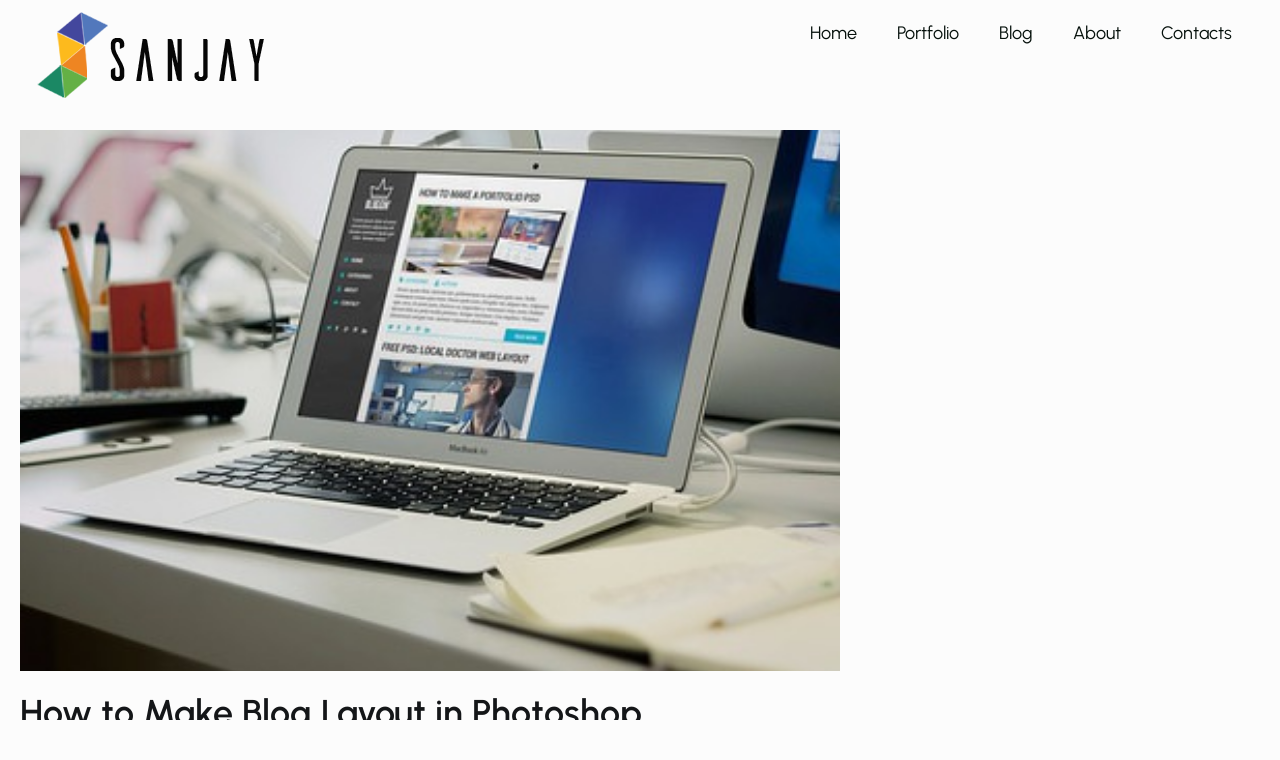

--- FILE ---
content_type: text/html; charset=UTF-8
request_url: https://sanjaykhemlani.com/tag/make-blog-layout/
body_size: 14531
content:
<!doctype html>
<html lang="en-US" prefix="og: https://ogp.me/ns#">
<head>
	<meta charset="UTF-8">
	<meta name="viewport" content="width=device-width, initial-scale=1">
	<link rel="profile" href="https://gmpg.org/xfn/11">
		<style>img:is([sizes="auto" i], [sizes^="auto," i]) { contain-intrinsic-size: 3000px 1500px }</style>
	
<!-- Search Engine Optimization by Rank Math - https://rankmath.com/ -->
<title>make blog layout Archives - Sanjay</title>
<meta name="robots" content="follow, noindex"/>
<meta property="og:locale" content="en_US" />
<meta property="og:type" content="article" />
<meta property="og:title" content="make blog layout Archives - Sanjay" />
<meta property="og:url" content="https://sanjaykhemlani.com/tag/make-blog-layout/" />
<meta property="og:site_name" content="Sanjay | WordPress Developer | Elementor Expert" />
<meta property="article:publisher" content="https://www.facebook.com/SanjayKhemlaniWebsite" />
<meta name="twitter:card" content="summary_large_image" />
<meta name="twitter:title" content="make blog layout Archives - Sanjay" />
<meta name="twitter:site" content="@sanjaykhemlani" />
<meta name="twitter:label1" content="Posts" />
<meta name="twitter:data1" content="1" />
<script type="application/ld+json" class="rank-math-schema">{"@context":"https://schema.org","@graph":[{"@type":"Person","@id":"https://sanjaykhemlani.com/#person","name":"Sanjay | WordPress Developer | Elementor Expert","sameAs":["https://www.facebook.com/SanjayKhemlaniWebsite","https://twitter.com/sanjaykhemlani"],"image":{"@type":"ImageObject","@id":"https://sanjaykhemlani.com/#logo","url":"https://sanjaykhemlani.com/wp-content/uploads/2024/10/sanjay-khemlani-logo-2.png","contentUrl":"https://sanjaykhemlani.com/wp-content/uploads/2024/10/sanjay-khemlani-logo-2.png","caption":"Sanjay | WordPress Developer | Elementor Expert","inLanguage":"en-US","width":"299","height":"90"}},{"@type":"WebSite","@id":"https://sanjaykhemlani.com/#website","url":"https://sanjaykhemlani.com","name":"Sanjay | WordPress Developer | Elementor Expert","publisher":{"@id":"https://sanjaykhemlani.com/#person"},"inLanguage":"en-US"},{"@type":"BreadcrumbList","@id":"https://sanjaykhemlani.com/tag/make-blog-layout/#breadcrumb","itemListElement":[{"@type":"ListItem","position":"1","item":{"@id":"https://sanjaykhemlani.com","name":"Home"}},{"@type":"ListItem","position":"2","item":{"@id":"https://sanjaykhemlani.com/tag/make-blog-layout/","name":"make blog layout"}}]},{"@type":"CollectionPage","@id":"https://sanjaykhemlani.com/tag/make-blog-layout/#webpage","url":"https://sanjaykhemlani.com/tag/make-blog-layout/","name":"make blog layout Archives - Sanjay","isPartOf":{"@id":"https://sanjaykhemlani.com/#website"},"inLanguage":"en-US","breadcrumb":{"@id":"https://sanjaykhemlani.com/tag/make-blog-layout/#breadcrumb"}}]}</script>
<!-- /Rank Math WordPress SEO plugin -->

<link rel="alternate" type="application/rss+xml" title="Sanjay &raquo; Feed" href="https://sanjaykhemlani.com/feed/" />
<link rel="alternate" type="application/rss+xml" title="Sanjay &raquo; Comments Feed" href="https://sanjaykhemlani.com/comments/feed/" />
<link rel="alternate" type="application/rss+xml" title="Sanjay &raquo; make blog layout Tag Feed" href="https://sanjaykhemlani.com/tag/make-blog-layout/feed/" />
<script>
window._wpemojiSettings = {"baseUrl":"https:\/\/s.w.org\/images\/core\/emoji\/16.0.1\/72x72\/","ext":".png","svgUrl":"https:\/\/s.w.org\/images\/core\/emoji\/16.0.1\/svg\/","svgExt":".svg","source":{"concatemoji":"https:\/\/sanjaykhemlani.com\/wp-includes\/js\/wp-emoji-release.min.js?ver=6.8.3"}};
/*! This file is auto-generated */
!function(s,n){var o,i,e;function c(e){try{var t={supportTests:e,timestamp:(new Date).valueOf()};sessionStorage.setItem(o,JSON.stringify(t))}catch(e){}}function p(e,t,n){e.clearRect(0,0,e.canvas.width,e.canvas.height),e.fillText(t,0,0);var t=new Uint32Array(e.getImageData(0,0,e.canvas.width,e.canvas.height).data),a=(e.clearRect(0,0,e.canvas.width,e.canvas.height),e.fillText(n,0,0),new Uint32Array(e.getImageData(0,0,e.canvas.width,e.canvas.height).data));return t.every(function(e,t){return e===a[t]})}function u(e,t){e.clearRect(0,0,e.canvas.width,e.canvas.height),e.fillText(t,0,0);for(var n=e.getImageData(16,16,1,1),a=0;a<n.data.length;a++)if(0!==n.data[a])return!1;return!0}function f(e,t,n,a){switch(t){case"flag":return n(e,"\ud83c\udff3\ufe0f\u200d\u26a7\ufe0f","\ud83c\udff3\ufe0f\u200b\u26a7\ufe0f")?!1:!n(e,"\ud83c\udde8\ud83c\uddf6","\ud83c\udde8\u200b\ud83c\uddf6")&&!n(e,"\ud83c\udff4\udb40\udc67\udb40\udc62\udb40\udc65\udb40\udc6e\udb40\udc67\udb40\udc7f","\ud83c\udff4\u200b\udb40\udc67\u200b\udb40\udc62\u200b\udb40\udc65\u200b\udb40\udc6e\u200b\udb40\udc67\u200b\udb40\udc7f");case"emoji":return!a(e,"\ud83e\udedf")}return!1}function g(e,t,n,a){var r="undefined"!=typeof WorkerGlobalScope&&self instanceof WorkerGlobalScope?new OffscreenCanvas(300,150):s.createElement("canvas"),o=r.getContext("2d",{willReadFrequently:!0}),i=(o.textBaseline="top",o.font="600 32px Arial",{});return e.forEach(function(e){i[e]=t(o,e,n,a)}),i}function t(e){var t=s.createElement("script");t.src=e,t.defer=!0,s.head.appendChild(t)}"undefined"!=typeof Promise&&(o="wpEmojiSettingsSupports",i=["flag","emoji"],n.supports={everything:!0,everythingExceptFlag:!0},e=new Promise(function(e){s.addEventListener("DOMContentLoaded",e,{once:!0})}),new Promise(function(t){var n=function(){try{var e=JSON.parse(sessionStorage.getItem(o));if("object"==typeof e&&"number"==typeof e.timestamp&&(new Date).valueOf()<e.timestamp+604800&&"object"==typeof e.supportTests)return e.supportTests}catch(e){}return null}();if(!n){if("undefined"!=typeof Worker&&"undefined"!=typeof OffscreenCanvas&&"undefined"!=typeof URL&&URL.createObjectURL&&"undefined"!=typeof Blob)try{var e="postMessage("+g.toString()+"("+[JSON.stringify(i),f.toString(),p.toString(),u.toString()].join(",")+"));",a=new Blob([e],{type:"text/javascript"}),r=new Worker(URL.createObjectURL(a),{name:"wpTestEmojiSupports"});return void(r.onmessage=function(e){c(n=e.data),r.terminate(),t(n)})}catch(e){}c(n=g(i,f,p,u))}t(n)}).then(function(e){for(var t in e)n.supports[t]=e[t],n.supports.everything=n.supports.everything&&n.supports[t],"flag"!==t&&(n.supports.everythingExceptFlag=n.supports.everythingExceptFlag&&n.supports[t]);n.supports.everythingExceptFlag=n.supports.everythingExceptFlag&&!n.supports.flag,n.DOMReady=!1,n.readyCallback=function(){n.DOMReady=!0}}).then(function(){return e}).then(function(){var e;n.supports.everything||(n.readyCallback(),(e=n.source||{}).concatemoji?t(e.concatemoji):e.wpemoji&&e.twemoji&&(t(e.twemoji),t(e.wpemoji)))}))}((window,document),window._wpemojiSettings);
</script>
<style id='wp-emoji-styles-inline-css'>

	img.wp-smiley, img.emoji {
		display: inline !important;
		border: none !important;
		box-shadow: none !important;
		height: 1em !important;
		width: 1em !important;
		margin: 0 0.07em !important;
		vertical-align: -0.1em !important;
		background: none !important;
		padding: 0 !important;
	}
</style>
<link rel='stylesheet' id='wp-block-library-css' href='https://sanjaykhemlani.com/wp-includes/css/dist/block-library/style.min.css?ver=6.8.3' media='all' />
<style id='global-styles-inline-css'>
:root{--wp--preset--aspect-ratio--square: 1;--wp--preset--aspect-ratio--4-3: 4/3;--wp--preset--aspect-ratio--3-4: 3/4;--wp--preset--aspect-ratio--3-2: 3/2;--wp--preset--aspect-ratio--2-3: 2/3;--wp--preset--aspect-ratio--16-9: 16/9;--wp--preset--aspect-ratio--9-16: 9/16;--wp--preset--color--black: #000000;--wp--preset--color--cyan-bluish-gray: #abb8c3;--wp--preset--color--white: #ffffff;--wp--preset--color--pale-pink: #f78da7;--wp--preset--color--vivid-red: #cf2e2e;--wp--preset--color--luminous-vivid-orange: #ff6900;--wp--preset--color--luminous-vivid-amber: #fcb900;--wp--preset--color--light-green-cyan: #7bdcb5;--wp--preset--color--vivid-green-cyan: #00d084;--wp--preset--color--pale-cyan-blue: #8ed1fc;--wp--preset--color--vivid-cyan-blue: #0693e3;--wp--preset--color--vivid-purple: #9b51e0;--wp--preset--gradient--vivid-cyan-blue-to-vivid-purple: linear-gradient(135deg,rgba(6,147,227,1) 0%,rgb(155,81,224) 100%);--wp--preset--gradient--light-green-cyan-to-vivid-green-cyan: linear-gradient(135deg,rgb(122,220,180) 0%,rgb(0,208,130) 100%);--wp--preset--gradient--luminous-vivid-amber-to-luminous-vivid-orange: linear-gradient(135deg,rgba(252,185,0,1) 0%,rgba(255,105,0,1) 100%);--wp--preset--gradient--luminous-vivid-orange-to-vivid-red: linear-gradient(135deg,rgba(255,105,0,1) 0%,rgb(207,46,46) 100%);--wp--preset--gradient--very-light-gray-to-cyan-bluish-gray: linear-gradient(135deg,rgb(238,238,238) 0%,rgb(169,184,195) 100%);--wp--preset--gradient--cool-to-warm-spectrum: linear-gradient(135deg,rgb(74,234,220) 0%,rgb(151,120,209) 20%,rgb(207,42,186) 40%,rgb(238,44,130) 60%,rgb(251,105,98) 80%,rgb(254,248,76) 100%);--wp--preset--gradient--blush-light-purple: linear-gradient(135deg,rgb(255,206,236) 0%,rgb(152,150,240) 100%);--wp--preset--gradient--blush-bordeaux: linear-gradient(135deg,rgb(254,205,165) 0%,rgb(254,45,45) 50%,rgb(107,0,62) 100%);--wp--preset--gradient--luminous-dusk: linear-gradient(135deg,rgb(255,203,112) 0%,rgb(199,81,192) 50%,rgb(65,88,208) 100%);--wp--preset--gradient--pale-ocean: linear-gradient(135deg,rgb(255,245,203) 0%,rgb(182,227,212) 50%,rgb(51,167,181) 100%);--wp--preset--gradient--electric-grass: linear-gradient(135deg,rgb(202,248,128) 0%,rgb(113,206,126) 100%);--wp--preset--gradient--midnight: linear-gradient(135deg,rgb(2,3,129) 0%,rgb(40,116,252) 100%);--wp--preset--font-size--small: 13px;--wp--preset--font-size--medium: 20px;--wp--preset--font-size--large: 36px;--wp--preset--font-size--x-large: 42px;--wp--preset--spacing--20: 0.44rem;--wp--preset--spacing--30: 0.67rem;--wp--preset--spacing--40: 1rem;--wp--preset--spacing--50: 1.5rem;--wp--preset--spacing--60: 2.25rem;--wp--preset--spacing--70: 3.38rem;--wp--preset--spacing--80: 5.06rem;--wp--preset--shadow--natural: 6px 6px 9px rgba(0, 0, 0, 0.2);--wp--preset--shadow--deep: 12px 12px 50px rgba(0, 0, 0, 0.4);--wp--preset--shadow--sharp: 6px 6px 0px rgba(0, 0, 0, 0.2);--wp--preset--shadow--outlined: 6px 6px 0px -3px rgba(255, 255, 255, 1), 6px 6px rgba(0, 0, 0, 1);--wp--preset--shadow--crisp: 6px 6px 0px rgba(0, 0, 0, 1);}:root { --wp--style--global--content-size: 800px;--wp--style--global--wide-size: 1200px; }:where(body) { margin: 0; }.wp-site-blocks > .alignleft { float: left; margin-right: 2em; }.wp-site-blocks > .alignright { float: right; margin-left: 2em; }.wp-site-blocks > .aligncenter { justify-content: center; margin-left: auto; margin-right: auto; }:where(.wp-site-blocks) > * { margin-block-start: 24px; margin-block-end: 0; }:where(.wp-site-blocks) > :first-child { margin-block-start: 0; }:where(.wp-site-blocks) > :last-child { margin-block-end: 0; }:root { --wp--style--block-gap: 24px; }:root :where(.is-layout-flow) > :first-child{margin-block-start: 0;}:root :where(.is-layout-flow) > :last-child{margin-block-end: 0;}:root :where(.is-layout-flow) > *{margin-block-start: 24px;margin-block-end: 0;}:root :where(.is-layout-constrained) > :first-child{margin-block-start: 0;}:root :where(.is-layout-constrained) > :last-child{margin-block-end: 0;}:root :where(.is-layout-constrained) > *{margin-block-start: 24px;margin-block-end: 0;}:root :where(.is-layout-flex){gap: 24px;}:root :where(.is-layout-grid){gap: 24px;}.is-layout-flow > .alignleft{float: left;margin-inline-start: 0;margin-inline-end: 2em;}.is-layout-flow > .alignright{float: right;margin-inline-start: 2em;margin-inline-end: 0;}.is-layout-flow > .aligncenter{margin-left: auto !important;margin-right: auto !important;}.is-layout-constrained > .alignleft{float: left;margin-inline-start: 0;margin-inline-end: 2em;}.is-layout-constrained > .alignright{float: right;margin-inline-start: 2em;margin-inline-end: 0;}.is-layout-constrained > .aligncenter{margin-left: auto !important;margin-right: auto !important;}.is-layout-constrained > :where(:not(.alignleft):not(.alignright):not(.alignfull)){max-width: var(--wp--style--global--content-size);margin-left: auto !important;margin-right: auto !important;}.is-layout-constrained > .alignwide{max-width: var(--wp--style--global--wide-size);}body .is-layout-flex{display: flex;}.is-layout-flex{flex-wrap: wrap;align-items: center;}.is-layout-flex > :is(*, div){margin: 0;}body .is-layout-grid{display: grid;}.is-layout-grid > :is(*, div){margin: 0;}body{padding-top: 0px;padding-right: 0px;padding-bottom: 0px;padding-left: 0px;}a:where(:not(.wp-element-button)){text-decoration: underline;}:root :where(.wp-element-button, .wp-block-button__link){background-color: #32373c;border-width: 0;color: #fff;font-family: inherit;font-size: inherit;line-height: inherit;padding: calc(0.667em + 2px) calc(1.333em + 2px);text-decoration: none;}.has-black-color{color: var(--wp--preset--color--black) !important;}.has-cyan-bluish-gray-color{color: var(--wp--preset--color--cyan-bluish-gray) !important;}.has-white-color{color: var(--wp--preset--color--white) !important;}.has-pale-pink-color{color: var(--wp--preset--color--pale-pink) !important;}.has-vivid-red-color{color: var(--wp--preset--color--vivid-red) !important;}.has-luminous-vivid-orange-color{color: var(--wp--preset--color--luminous-vivid-orange) !important;}.has-luminous-vivid-amber-color{color: var(--wp--preset--color--luminous-vivid-amber) !important;}.has-light-green-cyan-color{color: var(--wp--preset--color--light-green-cyan) !important;}.has-vivid-green-cyan-color{color: var(--wp--preset--color--vivid-green-cyan) !important;}.has-pale-cyan-blue-color{color: var(--wp--preset--color--pale-cyan-blue) !important;}.has-vivid-cyan-blue-color{color: var(--wp--preset--color--vivid-cyan-blue) !important;}.has-vivid-purple-color{color: var(--wp--preset--color--vivid-purple) !important;}.has-black-background-color{background-color: var(--wp--preset--color--black) !important;}.has-cyan-bluish-gray-background-color{background-color: var(--wp--preset--color--cyan-bluish-gray) !important;}.has-white-background-color{background-color: var(--wp--preset--color--white) !important;}.has-pale-pink-background-color{background-color: var(--wp--preset--color--pale-pink) !important;}.has-vivid-red-background-color{background-color: var(--wp--preset--color--vivid-red) !important;}.has-luminous-vivid-orange-background-color{background-color: var(--wp--preset--color--luminous-vivid-orange) !important;}.has-luminous-vivid-amber-background-color{background-color: var(--wp--preset--color--luminous-vivid-amber) !important;}.has-light-green-cyan-background-color{background-color: var(--wp--preset--color--light-green-cyan) !important;}.has-vivid-green-cyan-background-color{background-color: var(--wp--preset--color--vivid-green-cyan) !important;}.has-pale-cyan-blue-background-color{background-color: var(--wp--preset--color--pale-cyan-blue) !important;}.has-vivid-cyan-blue-background-color{background-color: var(--wp--preset--color--vivid-cyan-blue) !important;}.has-vivid-purple-background-color{background-color: var(--wp--preset--color--vivid-purple) !important;}.has-black-border-color{border-color: var(--wp--preset--color--black) !important;}.has-cyan-bluish-gray-border-color{border-color: var(--wp--preset--color--cyan-bluish-gray) !important;}.has-white-border-color{border-color: var(--wp--preset--color--white) !important;}.has-pale-pink-border-color{border-color: var(--wp--preset--color--pale-pink) !important;}.has-vivid-red-border-color{border-color: var(--wp--preset--color--vivid-red) !important;}.has-luminous-vivid-orange-border-color{border-color: var(--wp--preset--color--luminous-vivid-orange) !important;}.has-luminous-vivid-amber-border-color{border-color: var(--wp--preset--color--luminous-vivid-amber) !important;}.has-light-green-cyan-border-color{border-color: var(--wp--preset--color--light-green-cyan) !important;}.has-vivid-green-cyan-border-color{border-color: var(--wp--preset--color--vivid-green-cyan) !important;}.has-pale-cyan-blue-border-color{border-color: var(--wp--preset--color--pale-cyan-blue) !important;}.has-vivid-cyan-blue-border-color{border-color: var(--wp--preset--color--vivid-cyan-blue) !important;}.has-vivid-purple-border-color{border-color: var(--wp--preset--color--vivid-purple) !important;}.has-vivid-cyan-blue-to-vivid-purple-gradient-background{background: var(--wp--preset--gradient--vivid-cyan-blue-to-vivid-purple) !important;}.has-light-green-cyan-to-vivid-green-cyan-gradient-background{background: var(--wp--preset--gradient--light-green-cyan-to-vivid-green-cyan) !important;}.has-luminous-vivid-amber-to-luminous-vivid-orange-gradient-background{background: var(--wp--preset--gradient--luminous-vivid-amber-to-luminous-vivid-orange) !important;}.has-luminous-vivid-orange-to-vivid-red-gradient-background{background: var(--wp--preset--gradient--luminous-vivid-orange-to-vivid-red) !important;}.has-very-light-gray-to-cyan-bluish-gray-gradient-background{background: var(--wp--preset--gradient--very-light-gray-to-cyan-bluish-gray) !important;}.has-cool-to-warm-spectrum-gradient-background{background: var(--wp--preset--gradient--cool-to-warm-spectrum) !important;}.has-blush-light-purple-gradient-background{background: var(--wp--preset--gradient--blush-light-purple) !important;}.has-blush-bordeaux-gradient-background{background: var(--wp--preset--gradient--blush-bordeaux) !important;}.has-luminous-dusk-gradient-background{background: var(--wp--preset--gradient--luminous-dusk) !important;}.has-pale-ocean-gradient-background{background: var(--wp--preset--gradient--pale-ocean) !important;}.has-electric-grass-gradient-background{background: var(--wp--preset--gradient--electric-grass) !important;}.has-midnight-gradient-background{background: var(--wp--preset--gradient--midnight) !important;}.has-small-font-size{font-size: var(--wp--preset--font-size--small) !important;}.has-medium-font-size{font-size: var(--wp--preset--font-size--medium) !important;}.has-large-font-size{font-size: var(--wp--preset--font-size--large) !important;}.has-x-large-font-size{font-size: var(--wp--preset--font-size--x-large) !important;}
:root :where(.wp-block-pullquote){font-size: 1.5em;line-height: 1.6;}
</style>
<link rel='stylesheet' id='hello-elementor-css' href='https://sanjaykhemlani.com/wp-content/themes/hello-elementor/assets/css/reset.css?ver=3.4.4' media='all' />
<link rel='stylesheet' id='hello-elementor-theme-style-css' href='https://sanjaykhemlani.com/wp-content/themes/hello-elementor/assets/css/theme.css?ver=3.4.4' media='all' />
<link rel='stylesheet' id='hello-elementor-header-footer-css' href='https://sanjaykhemlani.com/wp-content/themes/hello-elementor/assets/css/header-footer.css?ver=3.4.4' media='all' />
<link rel='stylesheet' id='elementor-frontend-css' href='https://sanjaykhemlani.com/wp-content/plugins/elementor/assets/css/frontend.min.css?ver=3.33.4' media='all' />
<link rel='stylesheet' id='elementor-post-4659-css' href='https://sanjaykhemlani.com/wp-content/uploads/elementor/css/post-4659.css?ver=1768659849' media='all' />
<link rel='stylesheet' id='elementor-icons-css' href='https://sanjaykhemlani.com/wp-content/plugins/elementor/assets/lib/eicons/css/elementor-icons.min.css?ver=5.44.0' media='all' />
<link rel='stylesheet' id='elementor-pro-css' href='https://sanjaykhemlani.com/wp-content/plugins/elementor-pro/assets/css/frontend.min.css?ver=3.23.3' media='all' />
<link rel='stylesheet' id='uael-frontend-css' href='https://sanjaykhemlani.com/wp-content/plugins/ultimate-elementor/assets/min-css/uael-frontend.min.css?ver=1.35.1' media='all' />
<link rel='stylesheet' id='elementor-post-4665-css' href='https://sanjaykhemlani.com/wp-content/uploads/elementor/css/post-4665.css?ver=1768659850' media='all' />
<link rel='stylesheet' id='elementor-post-4667-css' href='https://sanjaykhemlani.com/wp-content/uploads/elementor/css/post-4667.css?ver=1768659850' media='all' />
<link rel='stylesheet' id='elementor-post-5277-css' href='https://sanjaykhemlani.com/wp-content/uploads/elementor/css/post-5277.css?ver=1768664540' media='all' />
<link rel='stylesheet' id='elementor-gf-local-urbanist-css' href='https://sanjaykhemlani.com/wp-content/uploads/elementor/google-fonts/css/urbanist.css?ver=1745510035' media='all' />
<link rel='stylesheet' id='elementor-gf-local-raleway-css' href='https://sanjaykhemlani.com/wp-content/uploads/elementor/google-fonts/css/raleway.css?ver=1745510049' media='all' />
<link rel='stylesheet' id='elementor-icons-shared-0-css' href='https://sanjaykhemlani.com/wp-content/plugins/elementor/assets/lib/font-awesome/css/fontawesome.min.css?ver=5.15.3' media='all' />
<link rel='stylesheet' id='elementor-icons-fa-solid-css' href='https://sanjaykhemlani.com/wp-content/plugins/elementor/assets/lib/font-awesome/css/solid.min.css?ver=5.15.3' media='all' />
<link rel='stylesheet' id='elementor-icons-fa-regular-css' href='https://sanjaykhemlani.com/wp-content/plugins/elementor/assets/lib/font-awesome/css/regular.min.css?ver=5.15.3' media='all' />
<link rel="https://api.w.org/" href="https://sanjaykhemlani.com/wp-json/" /><link rel="alternate" title="JSON" type="application/json" href="https://sanjaykhemlani.com/wp-json/wp/v2/tags/69" /><link rel="EditURI" type="application/rsd+xml" title="RSD" href="https://sanjaykhemlani.com/xmlrpc.php?rsd" />
<meta name="generator" content="WordPress 6.8.3" />
			<style>
				.e-con.e-parent:nth-of-type(n+4):not(.e-lazyloaded):not(.e-no-lazyload),
				.e-con.e-parent:nth-of-type(n+4):not(.e-lazyloaded):not(.e-no-lazyload) * {
					background-image: none !important;
				}
				@media screen and (max-height: 1024px) {
					.e-con.e-parent:nth-of-type(n+3):not(.e-lazyloaded):not(.e-no-lazyload),
					.e-con.e-parent:nth-of-type(n+3):not(.e-lazyloaded):not(.e-no-lazyload) * {
						background-image: none !important;
					}
				}
				@media screen and (max-height: 640px) {
					.e-con.e-parent:nth-of-type(n+2):not(.e-lazyloaded):not(.e-no-lazyload),
					.e-con.e-parent:nth-of-type(n+2):not(.e-lazyloaded):not(.e-no-lazyload) * {
						background-image: none !important;
					}
				}
			</style>
			<link rel="icon" href="https://sanjaykhemlani.com/wp-content/uploads/2020/03/favicon-1.png" sizes="32x32" />
<link rel="icon" href="https://sanjaykhemlani.com/wp-content/uploads/2020/03/favicon-1.png" sizes="192x192" />
<link rel="apple-touch-icon" href="https://sanjaykhemlani.com/wp-content/uploads/2020/03/favicon-1.png" />
<meta name="msapplication-TileImage" content="https://sanjaykhemlani.com/wp-content/uploads/2020/03/favicon-1.png" />
		<style id="wp-custom-css">
			
/* background brush image */
.sanz-brush{ 
  background: url('https://sanjaykhemlani.com/wp-content/uploads/2024/10/brush-stroke.png') no-repeat top left;}
}

/* title hover slide up */
.sanz-wrap-slide-up{
	opacity: 0;
  transform: translateY(100%);
  transition: transform 0.5s, opacity 0.5s;}

.sanz-wrap:hover + .sanz-wrap-slide-up {
	opacity: 1;
  transform: translateY(0);}

/* link hover animation */
.cta {
  position: relative;
  margin: auto;
  padding: 19px 22px;
	color:#000 !important;
  transition: all .2s ease; }
  .cta:before {
    content: "";
    position: absolute;
    top: 0;
    left: 0;
    display: block;
    border-radius: 28px;
    background: #FFD81F;
    width: 56px;
    height: 56px;
    transition: all .3s ease; }
  .cta span {
    position: relative;
    font-size: 30px;
    line-height: 18px;
    font-weight: 900;
    letter-spacing: .25em;
    text-transform: uppercase;
    vertical-align: middle; }
  .cta svg {
    position: relative;
    top: 0;
    margin-left: 10px;
    fill: none;
    stroke-linecap: round;
    stroke-linejoin: round;
    stroke: #111;
    stroke-width: 2;
    transform: translateX(-5px);
    transition: all .3s ease; }
  .cta:hover:before {
    width: 100%;
    background: #FFD81F; }
  .cta:hover svg {
    transform: translateX(0); }
  .cta:active {
    transform: scale(0.96); }		</style>
		</head>
<body class="archive tag tag-make-blog-layout tag-69 wp-custom-logo wp-embed-responsive wp-theme-hello-elementor hello-elementor-default elementor-default elementor-template-full-width elementor-kit-4659 elementor-page-5277">


<a class="skip-link screen-reader-text" href="#content">Skip to content</a>

		<div data-elementor-type="header" data-elementor-id="4665" class="elementor elementor-4665 elementor-location-header" data-elementor-post-type="elementor_library">
			<div class="elementor-element elementor-element-464a3e5 e-con-full e-flex e-con e-parent" data-id="464a3e5" data-element_type="container" data-settings="{&quot;background_background&quot;:&quot;classic&quot;}">
		<div class="elementor-element elementor-element-928bb7b e-con-full e-flex e-con e-child" data-id="928bb7b" data-element_type="container">
				<div class="elementor-element elementor-element-589498c elementor-widget elementor-widget-theme-site-logo elementor-widget-image" data-id="589498c" data-element_type="widget" data-widget_type="theme-site-logo.default">
				<div class="elementor-widget-container">
											<a href="https://sanjaykhemlani.com">
			<img width="299" height="90" src="https://sanjaykhemlani.com/wp-content/uploads/2024/10/sanjay-khemlani-logo-2.png" class="attachment-full size-full wp-image-5208" alt="" />				</a>
											</div>
				</div>
				</div>
		<div class="elementor-element elementor-element-0f390a0 e-con-full e-flex e-con e-child" data-id="0f390a0" data-element_type="container">
				<div class="elementor-element elementor-element-f37eab1 elementor-nav-menu__align-end elementor-nav-menu--dropdown-mobile elementor-hidden-mobile elementor-nav-menu__text-align-aside elementor-nav-menu--toggle elementor-nav-menu--burger elementor-widget elementor-widget-nav-menu" data-id="f37eab1" data-element_type="widget" data-settings="{&quot;layout&quot;:&quot;horizontal&quot;,&quot;submenu_icon&quot;:{&quot;value&quot;:&quot;&lt;i class=\&quot;fas fa-caret-down\&quot;&gt;&lt;\/i&gt;&quot;,&quot;library&quot;:&quot;fa-solid&quot;},&quot;toggle&quot;:&quot;burger&quot;}" data-widget_type="nav-menu.default">
				<div class="elementor-widget-container">
								<nav aria-label="Menu" class="elementor-nav-menu--main elementor-nav-menu__container elementor-nav-menu--layout-horizontal e--pointer-none">
				<ul id="menu-1-f37eab1" class="elementor-nav-menu"><li class="menu-item menu-item-type-post_type menu-item-object-page menu-item-home menu-item-5454"><a href="https://sanjaykhemlani.com/" class="elementor-item">Home</a></li>
<li class="green menu-item menu-item-type-post_type menu-item-object-page menu-item-2831"><a href="https://sanjaykhemlani.com/portfolio/" class="elementor-item">Portfolio</a></li>
<li class="orange menu-item menu-item-type-post_type menu-item-object-page current_page_parent menu-item-2830"><a href="https://sanjaykhemlani.com/blog/" class="elementor-item">Blog</a></li>
<li class="yellow menu-item menu-item-type-post_type menu-item-object-page menu-item-2846"><a href="https://sanjaykhemlani.com/about/" class="elementor-item">About</a></li>
<li class="darkblue menu-item menu-item-type-post_type menu-item-object-page menu-item-2845"><a href="https://sanjaykhemlani.com/contacts/" class="elementor-item">Contacts</a></li>
</ul>			</nav>
					<div class="elementor-menu-toggle" role="button" tabindex="0" aria-label="Menu Toggle" aria-expanded="false">
			<i aria-hidden="true" role="presentation" class="elementor-menu-toggle__icon--open eicon-menu-bar"></i><i aria-hidden="true" role="presentation" class="elementor-menu-toggle__icon--close eicon-close"></i>			<span class="elementor-screen-only">Menu</span>
		</div>
					<nav class="elementor-nav-menu--dropdown elementor-nav-menu__container" aria-hidden="true">
				<ul id="menu-2-f37eab1" class="elementor-nav-menu"><li class="menu-item menu-item-type-post_type menu-item-object-page menu-item-home menu-item-5454"><a href="https://sanjaykhemlani.com/" class="elementor-item" tabindex="-1">Home</a></li>
<li class="green menu-item menu-item-type-post_type menu-item-object-page menu-item-2831"><a href="https://sanjaykhemlani.com/portfolio/" class="elementor-item" tabindex="-1">Portfolio</a></li>
<li class="orange menu-item menu-item-type-post_type menu-item-object-page current_page_parent menu-item-2830"><a href="https://sanjaykhemlani.com/blog/" class="elementor-item" tabindex="-1">Blog</a></li>
<li class="yellow menu-item menu-item-type-post_type menu-item-object-page menu-item-2846"><a href="https://sanjaykhemlani.com/about/" class="elementor-item" tabindex="-1">About</a></li>
<li class="darkblue menu-item menu-item-type-post_type menu-item-object-page menu-item-2845"><a href="https://sanjaykhemlani.com/contacts/" class="elementor-item" tabindex="-1">Contacts</a></li>
</ul>			</nav>
						</div>
				</div>
				<div class="elementor-element elementor-element-2727cb5 elementor-hidden-desktop elementor-hidden-tablet uael-menu-item-space-between uael-submenu-icon-arrow uael-link-redirect-child uael-nav-menu-toggle-label-no elementor-widget elementor-widget-uael-nav-menu" data-id="2727cb5" data-element_type="widget" data-widget_type="uael-nav-menu.default">
				<div class="elementor-widget-container">
								<div class="uael-nav-menu__toggle elementor-clickable uael-flyout-trigger" tabindex="0">
					<div class="uael-nav-menu-icon">
						<i aria-hidden="true" tabindex="0" class="fas fa-align-justify"></i>					</div>
									</div>
		<div class="uael-flyout-wrapper" >
			<div class="uael-flyout-overlay elementor-clickable"></div>
			<div class="uael-flyout-container">
				<div id="uael-flyout-content-id-2727cb5" class="uael-side uael-flyout-left uael-flyout-open" data-layout="left" data-flyout-type="normal">
					<div class="uael-flyout-content push">
													<nav ><ul id="menu-1-2727cb5" class="uael-nav-menu"><li id="menu-item-5454" class="menu-item menu-item-type-post_type menu-item-object-page menu-item-home parent uael-creative-menu"><a href="https://sanjaykhemlani.com/" class = "uael-menu-item">Home</a></li>
<li id="menu-item-2831" class="green menu-item menu-item-type-post_type menu-item-object-page parent uael-creative-menu"><a href="https://sanjaykhemlani.com/portfolio/" class = "uael-menu-item">Portfolio</a></li>
<li id="menu-item-2830" class="orange menu-item menu-item-type-post_type menu-item-object-page current_page_parent parent uael-creative-menu"><a href="https://sanjaykhemlani.com/blog/" class = "uael-menu-item">Blog</a></li>
<li id="menu-item-2846" class="yellow menu-item menu-item-type-post_type menu-item-object-page parent uael-creative-menu"><a href="https://sanjaykhemlani.com/about/" class = "uael-menu-item">About</a></li>
<li id="menu-item-2845" class="darkblue menu-item menu-item-type-post_type menu-item-object-page parent uael-creative-menu"><a href="https://sanjaykhemlani.com/contacts/" class = "uael-menu-item">Contacts</a></li>
</ul></nav>
													<div class="elementor-clickable uael-flyout-close" tabindex="0">
							<i aria-hidden="true" tabindex="0" class="far fa-window-close"></i>						</div>
					</div>
				</div>
			</div>
		</div>
							</div>
				</div>
				</div>
				</div>
				</div>
				<div data-elementor-type="archive" data-elementor-id="5277" class="elementor elementor-5277 elementor-location-archive" data-elementor-post-type="elementor_library">
			<div class="elementor-element elementor-element-ac329c4 e-flex e-con-boxed e-con e-parent" data-id="ac329c4" data-element_type="container">
					<div class="e-con-inner">
		<div class="elementor-element elementor-element-0903ec0 e-con-full e-flex e-con e-child" data-id="0903ec0" data-element_type="container">
				<div class="elementor-element elementor-element-762ce53 elementor-grid-1 elementor-grid-tablet-2 elementor-grid-mobile-1 elementor-posts--thumbnail-top elementor-widget elementor-widget-archive-posts" data-id="762ce53" data-element_type="widget" data-settings="{&quot;archive_classic_columns&quot;:&quot;1&quot;,&quot;archive_classic_row_gap&quot;:{&quot;unit&quot;:&quot;px&quot;,&quot;size&quot;:60,&quot;sizes&quot;:[]},&quot;archive_classic_columns_tablet&quot;:&quot;2&quot;,&quot;archive_classic_columns_mobile&quot;:&quot;1&quot;,&quot;archive_classic_row_gap_tablet&quot;:{&quot;unit&quot;:&quot;px&quot;,&quot;size&quot;:&quot;&quot;,&quot;sizes&quot;:[]},&quot;archive_classic_row_gap_mobile&quot;:{&quot;unit&quot;:&quot;px&quot;,&quot;size&quot;:&quot;&quot;,&quot;sizes&quot;:[]},&quot;pagination_type&quot;:&quot;numbers&quot;}" data-widget_type="archive-posts.archive_classic">
				<div class="elementor-widget-container">
							<div class="elementor-posts-container elementor-posts elementor-posts--skin-classic elementor-grid">
				<article class="elementor-post elementor-grid-item post-4262 post type-post status-publish format-standard has-post-thumbnail hentry category-design tag-design tag-make-blog-layout tag-photoshop tag-web-design tag-web-layout">
				<a class="elementor-post__thumbnail__link" href="https://sanjaykhemlani.com/make-blog-layout-photoshop/" tabindex="-1" >
			<div class="elementor-post__thumbnail"><img fetchpriority="high" width="400" height="300" src="https://sanjaykhemlani.com/wp-content/uploads/2014/10/placeit1.jpg" class="attachment-large size-large wp-image-4279" alt="How to Make Blog Layout in Photoshop" /></div>
		</a>
				<div class="elementor-post__text">
				<h3 class="elementor-post__title">
			<a href="https://sanjaykhemlani.com/make-blog-layout-photoshop/" >
				How to Make Blog Layout in Photoshop			</a>
		</h3>
				<div class="elementor-post__excerpt">
			<p>Every individual or businesses requires a blog for their website to share and interact with their audience, this increases your exposure online and boost your users interaction with your business. This is also good for SEO, if you&#8217;re targeting a couple of long tails this good to help the link</p>
		</div>
				</div>
				</article>
				</div>
		
						</div>
				</div>
				</div>
		<div class="elementor-element elementor-element-9f71fce e-con-full e-flex e-con e-child" data-id="9f71fce" data-element_type="container">
				</div>
					</div>
				</div>
				</div>
				<div data-elementor-type="footer" data-elementor-id="4667" class="elementor elementor-4667 elementor-location-footer" data-elementor-post-type="elementor_library">
			<div class="elementor-element elementor-element-564cb38 e-flex e-con-boxed e-con e-parent" data-id="564cb38" data-element_type="container">
					<div class="e-con-inner">
		<div class="elementor-element elementor-element-79f30ec e-con-full e-flex e-con e-child" data-id="79f30ec" data-element_type="container">
				<div class="elementor-element elementor-element-8c323f0 elementor-widget elementor-widget-heading" data-id="8c323f0" data-element_type="widget" data-widget_type="heading.default">
				<div class="elementor-widget-container">
					<h3 class="elementor-heading-title elementor-size-default">Let’s make something great together!</h3>				</div>
				</div>
				<div class="elementor-element elementor-element-22804bd elementor-widget elementor-widget-html" data-id="22804bd" data-element_type="widget" data-widget_type="html.default">
				<div class="elementor-widget-container">
					<a href="https://sanjaykhemlani.com/contacts/" class="cta">
  <span>Let's talk</span>
  <svg width="13px" height="10px" viewBox="0 0 13 10">
    <path d="M1,5 L11,5"></path>
    <polyline points="8 1 12 5 8 9"></polyline>
  </svg>
</a>				</div>
				</div>
				</div>
					</div>
				</div>
		<div class="elementor-element elementor-element-786eafb e-flex e-con-boxed e-con e-parent" data-id="786eafb" data-element_type="container" data-settings="{&quot;background_background&quot;:&quot;classic&quot;}">
					<div class="e-con-inner">
		<div class="elementor-element elementor-element-94a88c9 e-con-full e-flex e-con e-child" data-id="94a88c9" data-element_type="container">
				<div class="elementor-element elementor-element-a3eda7d elementor-widget elementor-widget-image" data-id="a3eda7d" data-element_type="widget" data-widget_type="image.default">
				<div class="elementor-widget-container">
															<img width="299" height="90" src="https://sanjaykhemlani.com/wp-content/uploads/2017/03/sanjay-khemlani-logo.png" class="attachment-large size-large wp-image-4513" alt="" srcset="https://sanjaykhemlani.com/wp-content/uploads/2017/03/sanjay-khemlani-logo.png 299w, https://sanjaykhemlani.com/wp-content/uploads/2017/03/sanjay-khemlani-logo-30x9.png 30w" sizes="(max-width: 299px) 100vw, 299px" />															</div>
				</div>
				</div>
		<div class="elementor-element elementor-element-7188815 e-con-full e-flex e-con e-child" data-id="7188815" data-element_type="container">
				<div class="elementor-element elementor-element-57fffbb elementor-nav-menu__align-end elementor-nav-menu--dropdown-none elementor-hidden-mobile elementor-widget elementor-widget-nav-menu" data-id="57fffbb" data-element_type="widget" data-settings="{&quot;layout&quot;:&quot;horizontal&quot;,&quot;submenu_icon&quot;:{&quot;value&quot;:&quot;&lt;i class=\&quot;fas fa-caret-down\&quot;&gt;&lt;\/i&gt;&quot;,&quot;library&quot;:&quot;fa-solid&quot;}}" data-widget_type="nav-menu.default">
				<div class="elementor-widget-container">
								<nav aria-label="Menu" class="elementor-nav-menu--main elementor-nav-menu__container elementor-nav-menu--layout-horizontal e--pointer-none">
				<ul id="menu-1-57fffbb" class="elementor-nav-menu"><li class="menu-item menu-item-type-post_type menu-item-object-page menu-item-home menu-item-5454"><a href="https://sanjaykhemlani.com/" class="elementor-item">Home</a></li>
<li class="green menu-item menu-item-type-post_type menu-item-object-page menu-item-2831"><a href="https://sanjaykhemlani.com/portfolio/" class="elementor-item">Portfolio</a></li>
<li class="orange menu-item menu-item-type-post_type menu-item-object-page current_page_parent menu-item-2830"><a href="https://sanjaykhemlani.com/blog/" class="elementor-item">Blog</a></li>
<li class="yellow menu-item menu-item-type-post_type menu-item-object-page menu-item-2846"><a href="https://sanjaykhemlani.com/about/" class="elementor-item">About</a></li>
<li class="darkblue menu-item menu-item-type-post_type menu-item-object-page menu-item-2845"><a href="https://sanjaykhemlani.com/contacts/" class="elementor-item">Contacts</a></li>
</ul>			</nav>
						<nav class="elementor-nav-menu--dropdown elementor-nav-menu__container" aria-hidden="true">
				<ul id="menu-2-57fffbb" class="elementor-nav-menu"><li class="menu-item menu-item-type-post_type menu-item-object-page menu-item-home menu-item-5454"><a href="https://sanjaykhemlani.com/" class="elementor-item" tabindex="-1">Home</a></li>
<li class="green menu-item menu-item-type-post_type menu-item-object-page menu-item-2831"><a href="https://sanjaykhemlani.com/portfolio/" class="elementor-item" tabindex="-1">Portfolio</a></li>
<li class="orange menu-item menu-item-type-post_type menu-item-object-page current_page_parent menu-item-2830"><a href="https://sanjaykhemlani.com/blog/" class="elementor-item" tabindex="-1">Blog</a></li>
<li class="yellow menu-item menu-item-type-post_type menu-item-object-page menu-item-2846"><a href="https://sanjaykhemlani.com/about/" class="elementor-item" tabindex="-1">About</a></li>
<li class="darkblue menu-item menu-item-type-post_type menu-item-object-page menu-item-2845"><a href="https://sanjaykhemlani.com/contacts/" class="elementor-item" tabindex="-1">Contacts</a></li>
</ul>			</nav>
						</div>
				</div>
				<div class="elementor-element elementor-element-7a75a4c elementor-nav-menu__align-center elementor-nav-menu--dropdown-none elementor-hidden-desktop elementor-hidden-tablet elementor-widget elementor-widget-nav-menu" data-id="7a75a4c" data-element_type="widget" data-settings="{&quot;layout&quot;:&quot;horizontal&quot;,&quot;submenu_icon&quot;:{&quot;value&quot;:&quot;&lt;i class=\&quot;fas fa-caret-down\&quot;&gt;&lt;\/i&gt;&quot;,&quot;library&quot;:&quot;fa-solid&quot;}}" data-widget_type="nav-menu.default">
				<div class="elementor-widget-container">
								<nav aria-label="Menu" class="elementor-nav-menu--main elementor-nav-menu__container elementor-nav-menu--layout-horizontal e--pointer-none">
				<ul id="menu-1-7a75a4c" class="elementor-nav-menu"><li class="menu-item menu-item-type-post_type menu-item-object-page menu-item-home menu-item-5454"><a href="https://sanjaykhemlani.com/" class="elementor-item">Home</a></li>
<li class="green menu-item menu-item-type-post_type menu-item-object-page menu-item-2831"><a href="https://sanjaykhemlani.com/portfolio/" class="elementor-item">Portfolio</a></li>
<li class="orange menu-item menu-item-type-post_type menu-item-object-page current_page_parent menu-item-2830"><a href="https://sanjaykhemlani.com/blog/" class="elementor-item">Blog</a></li>
<li class="yellow menu-item menu-item-type-post_type menu-item-object-page menu-item-2846"><a href="https://sanjaykhemlani.com/about/" class="elementor-item">About</a></li>
<li class="darkblue menu-item menu-item-type-post_type menu-item-object-page menu-item-2845"><a href="https://sanjaykhemlani.com/contacts/" class="elementor-item">Contacts</a></li>
</ul>			</nav>
						<nav class="elementor-nav-menu--dropdown elementor-nav-menu__container" aria-hidden="true">
				<ul id="menu-2-7a75a4c" class="elementor-nav-menu"><li class="menu-item menu-item-type-post_type menu-item-object-page menu-item-home menu-item-5454"><a href="https://sanjaykhemlani.com/" class="elementor-item" tabindex="-1">Home</a></li>
<li class="green menu-item menu-item-type-post_type menu-item-object-page menu-item-2831"><a href="https://sanjaykhemlani.com/portfolio/" class="elementor-item" tabindex="-1">Portfolio</a></li>
<li class="orange menu-item menu-item-type-post_type menu-item-object-page current_page_parent menu-item-2830"><a href="https://sanjaykhemlani.com/blog/" class="elementor-item" tabindex="-1">Blog</a></li>
<li class="yellow menu-item menu-item-type-post_type menu-item-object-page menu-item-2846"><a href="https://sanjaykhemlani.com/about/" class="elementor-item" tabindex="-1">About</a></li>
<li class="darkblue menu-item menu-item-type-post_type menu-item-object-page menu-item-2845"><a href="https://sanjaykhemlani.com/contacts/" class="elementor-item" tabindex="-1">Contacts</a></li>
</ul>			</nav>
						</div>
				</div>
				</div>
					</div>
				</div>
				</div>
		
<script type="speculationrules">
{"prefetch":[{"source":"document","where":{"and":[{"href_matches":"\/*"},{"not":{"href_matches":["\/wp-*.php","\/wp-admin\/*","\/wp-content\/uploads\/*","\/wp-content\/*","\/wp-content\/plugins\/*","\/wp-content\/themes\/hello-elementor\/*","\/*\\?(.+)"]}},{"not":{"selector_matches":"a[rel~=\"nofollow\"]"}},{"not":{"selector_matches":".no-prefetch, .no-prefetch a"}}]},"eagerness":"conservative"}]}
</script>
			<script>
				const lazyloadRunObserver = () => {
					const lazyloadBackgrounds = document.querySelectorAll( `.e-con.e-parent:not(.e-lazyloaded)` );
					const lazyloadBackgroundObserver = new IntersectionObserver( ( entries ) => {
						entries.forEach( ( entry ) => {
							if ( entry.isIntersecting ) {
								let lazyloadBackground = entry.target;
								if( lazyloadBackground ) {
									lazyloadBackground.classList.add( 'e-lazyloaded' );
								}
								lazyloadBackgroundObserver.unobserve( entry.target );
							}
						});
					}, { rootMargin: '200px 0px 200px 0px' } );
					lazyloadBackgrounds.forEach( ( lazyloadBackground ) => {
						lazyloadBackgroundObserver.observe( lazyloadBackground );
					} );
				};
				const events = [
					'DOMContentLoaded',
					'elementor/lazyload/observe',
				];
				events.forEach( ( event ) => {
					document.addEventListener( event, lazyloadRunObserver );
				} );
			</script>
			<link rel='stylesheet' id='widget-image-css' href='https://sanjaykhemlani.com/wp-content/plugins/elementor/assets/css/widget-image.min.css?ver=3.33.4' media='all' />
<link rel='stylesheet' id='widget-heading-css' href='https://sanjaykhemlani.com/wp-content/plugins/elementor/assets/css/widget-heading.min.css?ver=3.33.4' media='all' />
<script src="https://sanjaykhemlani.com/wp-content/themes/hello-elementor/assets/js/hello-frontend.js?ver=3.4.4" id="hello-theme-frontend-js"></script>
<script src="https://sanjaykhemlani.com/wp-includes/js/jquery/jquery.min.js?ver=3.7.1" id="jquery-core-js"></script>
<script src="https://sanjaykhemlani.com/wp-includes/js/jquery/jquery-migrate.min.js?ver=3.4.1" id="jquery-migrate-js"></script>
<script src="https://sanjaykhemlani.com/wp-content/plugins/elementor-pro/assets/lib/smartmenus/jquery.smartmenus.min.js?ver=1.2.1" id="smartmenus-js"></script>
<script src="https://sanjaykhemlani.com/wp-content/plugins/ultimate-elementor/assets/min-js/uael-nav-menu.min.js?ver=1.35.1" id="uael-nav-menu-js"></script>
<script src="https://sanjaykhemlani.com/wp-content/plugins/ultimate-elementor/assets/lib/jquery-element-resize/jquery_resize.min.js?ver=1.35.1" id="uael-element-resize-js"></script>
<script src="https://sanjaykhemlani.com/wp-content/plugins/ultimate-elementor/assets/lib/js-cookie/js_cookie.min.js?ver=1.35.1" id="uael-cookie-lib-js"></script>
<script src="https://sanjaykhemlani.com/wp-content/plugins/elementor/assets/js/webpack.runtime.min.js?ver=3.33.4" id="elementor-webpack-runtime-js"></script>
<script src="https://sanjaykhemlani.com/wp-content/plugins/elementor/assets/js/frontend-modules.min.js?ver=3.33.4" id="elementor-frontend-modules-js"></script>
<script src="https://sanjaykhemlani.com/wp-includes/js/jquery/ui/core.min.js?ver=1.13.3" id="jquery-ui-core-js"></script>
<script id="elementor-frontend-js-extra">
var uael_particles_script = {"uael_particles_url":"https:\/\/sanjaykhemlani.com\/wp-content\/plugins\/ultimate-elementor\/assets\/min-js\/uael-particles.min.js","particles_url":"https:\/\/sanjaykhemlani.com\/wp-content\/plugins\/ultimate-elementor\/assets\/lib\/particles\/particles.min.js","snowflakes_image":"https:\/\/sanjaykhemlani.com\/wp-content\/plugins\/ultimate-elementor\/assets\/img\/snowflake.svg","gift":"https:\/\/sanjaykhemlani.com\/wp-content\/plugins\/ultimate-elementor\/assets\/img\/gift.png","tree":"https:\/\/sanjaykhemlani.com\/wp-content\/plugins\/ultimate-elementor\/assets\/img\/tree.png","skull":"https:\/\/sanjaykhemlani.com\/wp-content\/plugins\/ultimate-elementor\/assets\/img\/skull.png","ghost":"https:\/\/sanjaykhemlani.com\/wp-content\/plugins\/ultimate-elementor\/assets\/img\/ghost.png","moon":"https:\/\/sanjaykhemlani.com\/wp-content\/plugins\/ultimate-elementor\/assets\/img\/moon.png","bat":"https:\/\/sanjaykhemlani.com\/wp-content\/plugins\/ultimate-elementor\/assets\/img\/bat.png","pumpkin":"https:\/\/sanjaykhemlani.com\/wp-content\/plugins\/ultimate-elementor\/assets\/img\/pumpkin.png"};
</script>
<script id="elementor-frontend-js-before">
var elementorFrontendConfig = {"environmentMode":{"edit":false,"wpPreview":false,"isScriptDebug":false},"i18n":{"shareOnFacebook":"Share on Facebook","shareOnTwitter":"Share on Twitter","pinIt":"Pin it","download":"Download","downloadImage":"Download image","fullscreen":"Fullscreen","zoom":"Zoom","share":"Share","playVideo":"Play Video","previous":"Previous","next":"Next","close":"Close","a11yCarouselPrevSlideMessage":"Previous slide","a11yCarouselNextSlideMessage":"Next slide","a11yCarouselFirstSlideMessage":"This is the first slide","a11yCarouselLastSlideMessage":"This is the last slide","a11yCarouselPaginationBulletMessage":"Go to slide"},"is_rtl":false,"breakpoints":{"xs":0,"sm":480,"md":768,"lg":1025,"xl":1440,"xxl":1600},"responsive":{"breakpoints":{"mobile":{"label":"Mobile Portrait","value":767,"default_value":767,"direction":"max","is_enabled":true},"mobile_extra":{"label":"Mobile Landscape","value":880,"default_value":880,"direction":"max","is_enabled":false},"tablet":{"label":"Tablet Portrait","value":1024,"default_value":1024,"direction":"max","is_enabled":true},"tablet_extra":{"label":"Tablet Landscape","value":1200,"default_value":1200,"direction":"max","is_enabled":false},"laptop":{"label":"Laptop","value":1366,"default_value":1366,"direction":"max","is_enabled":false},"widescreen":{"label":"Widescreen","value":2400,"default_value":2400,"direction":"min","is_enabled":false}},"hasCustomBreakpoints":false},"version":"3.33.4","is_static":false,"experimentalFeatures":{"additional_custom_breakpoints":true,"container":true,"theme_builder_v2":true,"hello-theme-header-footer":true,"nested-elements":true,"home_screen":true,"global_classes_should_enforce_capabilities":true,"e_variables":true,"cloud-library":true,"e_opt_in_v4_page":true,"import-export-customization":true,"display-conditions":true,"form-submissions":true,"mega-menu":true,"taxonomy-filter":true},"urls":{"assets":"https:\/\/sanjaykhemlani.com\/wp-content\/plugins\/elementor\/assets\/","ajaxurl":"https:\/\/sanjaykhemlani.com\/wp-admin\/admin-ajax.php","uploadUrl":"https:\/\/sanjaykhemlani.com\/wp-content\/uploads"},"nonces":{"floatingButtonsClickTracking":"77b8955802"},"swiperClass":"swiper","settings":{"editorPreferences":[]},"kit":{"body_background_background":"classic","active_breakpoints":["viewport_mobile","viewport_tablet"],"global_image_lightbox":"yes","lightbox_enable_counter":"yes","lightbox_enable_fullscreen":"yes","lightbox_enable_zoom":"yes","lightbox_enable_share":"yes","lightbox_title_src":"title","lightbox_description_src":"description","hello_header_logo_type":"logo","hello_header_menu_layout":"horizontal","hello_footer_logo_type":"logo"},"post":{"id":0,"title":"make blog layout Archives - Sanjay","excerpt":""}};
</script>
<script src="https://sanjaykhemlani.com/wp-content/plugins/elementor/assets/js/frontend.min.js?ver=3.33.4" id="elementor-frontend-js"></script>
<script id="elementor-frontend-js-after">
window.scope_array = [];
								window.backend = 0;
								jQuery.cachedScript = function( url, options ) {
									// Allow user to set any option except for dataType, cache, and url.
									options = jQuery.extend( options || {}, {
										dataType: "script",
										cache: true,
										url: url
									});
									// Return the jqXHR object so we can chain callbacks.
									return jQuery.ajax( options );
								};
							    jQuery( window ).on( "elementor/frontend/init", function() {
									elementorFrontend.hooks.addAction( "frontend/element_ready/global", function( $scope, $ ){
										if ( "undefined" == typeof $scope ) {
												return;
										}
										if ( $scope.hasClass( "uael-particle-yes" ) ) {
											window.scope_array.push( $scope );
											$scope.find(".uael-particle-wrapper").addClass("js-is-enabled");
										}else{
											return;
										}
										if(elementorFrontend.isEditMode() && $scope.find(".uael-particle-wrapper").hasClass("js-is-enabled") && window.backend == 0 ){		
											var uael_url = uael_particles_script.uael_particles_url;
											
											jQuery.cachedScript( uael_url );
											window.backend = 1;
										}else if(elementorFrontend.isEditMode()){
											var uael_url = uael_particles_script.uael_particles_url;
											jQuery.cachedScript( uael_url ).done(function(){
												var flag = true;
											});
										}
									});
								});
								 jQuery( document ).on( "ready elementor/popup/show", () => {
									if ( jQuery.find( ".uael-particle-yes" ).length < 1 ) {
										return;
									}
									var uael_url = uael_particles_script.uael_particles_url;
									jQuery.cachedScript = function( url, options ) {
										// Allow user to set any option except for dataType, cache, and url.
										options = jQuery.extend( options || {}, {
											dataType: "script",
											cache: true,
											url: url
										});
										// Return the jqXHR object so we can chain callbacks.
										return jQuery.ajax( options );
									};
									jQuery.cachedScript( uael_url );
								});	
</script>
<script src="https://sanjaykhemlani.com/wp-includes/js/imagesloaded.min.js?ver=5.0.0" id="imagesloaded-js"></script>
<script src="https://sanjaykhemlani.com/wp-content/plugins/elementor-pro/assets/js/webpack-pro.runtime.min.js?ver=3.23.3" id="elementor-pro-webpack-runtime-js"></script>
<script src="https://sanjaykhemlani.com/wp-includes/js/dist/hooks.min.js?ver=4d63a3d491d11ffd8ac6" id="wp-hooks-js"></script>
<script src="https://sanjaykhemlani.com/wp-includes/js/dist/i18n.min.js?ver=5e580eb46a90c2b997e6" id="wp-i18n-js"></script>
<script id="wp-i18n-js-after">
wp.i18n.setLocaleData( { 'text direction\u0004ltr': [ 'ltr' ] } );
</script>
<script id="elementor-pro-frontend-js-before">
var ElementorProFrontendConfig = {"ajaxurl":"https:\/\/sanjaykhemlani.com\/wp-admin\/admin-ajax.php","nonce":"e32f066f88","urls":{"assets":"https:\/\/sanjaykhemlani.com\/wp-content\/plugins\/elementor-pro\/assets\/","rest":"https:\/\/sanjaykhemlani.com\/wp-json\/"},"shareButtonsNetworks":{"facebook":{"title":"Facebook","has_counter":true},"twitter":{"title":"Twitter"},"linkedin":{"title":"LinkedIn","has_counter":true},"pinterest":{"title":"Pinterest","has_counter":true},"reddit":{"title":"Reddit","has_counter":true},"vk":{"title":"VK","has_counter":true},"odnoklassniki":{"title":"OK","has_counter":true},"tumblr":{"title":"Tumblr"},"digg":{"title":"Digg"},"skype":{"title":"Skype"},"stumbleupon":{"title":"StumbleUpon","has_counter":true},"mix":{"title":"Mix"},"telegram":{"title":"Telegram"},"pocket":{"title":"Pocket","has_counter":true},"xing":{"title":"XING","has_counter":true},"whatsapp":{"title":"WhatsApp"},"email":{"title":"Email"},"print":{"title":"Print"},"x-twitter":{"title":"X"},"threads":{"title":"Threads"}},"facebook_sdk":{"lang":"en_US","app_id":""},"lottie":{"defaultAnimationUrl":"https:\/\/sanjaykhemlani.com\/wp-content\/plugins\/elementor-pro\/modules\/lottie\/assets\/animations\/default.json"}};
</script>
<script src="https://sanjaykhemlani.com/wp-content/plugins/elementor-pro/assets/js/frontend.min.js?ver=3.23.3" id="elementor-pro-frontend-js"></script>
<script src="https://sanjaykhemlani.com/wp-content/plugins/elementor-pro/assets/js/elements-handlers.min.js?ver=3.23.3" id="pro-elements-handlers-js"></script>

</body>
</html>


--- FILE ---
content_type: text/css
request_url: https://sanjaykhemlani.com/wp-content/uploads/elementor/css/post-4659.css?ver=1768659849
body_size: 672
content:
.elementor-kit-4659{--e-global-color-primary:#05100B;--e-global-color-secondary:#141618;--e-global-color-text:#666666;--e-global-color-accent:#5777FF;--e-global-color-9aea88e:#F9FAFF;--e-global-color-b58f0f5:#19B5FE;--e-global-color-4696ea0:#FFFFFF;--e-global-color-16d9777:#F2F4FF;--e-global-color-b91a7bf:#FFD81F;--e-global-typography-primary-font-family:"Urbanist";--e-global-typography-primary-font-size:5.9vw;--e-global-typography-primary-font-weight:600;--e-global-typography-secondary-font-family:"Urbanist";--e-global-typography-secondary-font-size:2.8vw;--e-global-typography-secondary-font-weight:600;--e-global-typography-text-font-family:"Urbanist";--e-global-typography-text-font-size:18px;--e-global-typography-text-font-weight:400;--e-global-typography-accent-font-family:"Urbanist";--e-global-typography-accent-font-weight:500;background-color:#FCFCFC;font-family:var( --e-global-typography-text-font-family ), Sans-serif;font-size:var( --e-global-typography-text-font-size );font-weight:var( --e-global-typography-text-font-weight );}.elementor-kit-4659 button,.elementor-kit-4659 input[type="button"],.elementor-kit-4659 input[type="submit"],.elementor-kit-4659 .elementor-button{background-color:var( --e-global-color-secondary );color:var( --e-global-color-4696ea0 );border-style:none;border-radius:3px 3px 3px 3px;}.elementor-kit-4659 button:hover,.elementor-kit-4659 button:focus,.elementor-kit-4659 input[type="button"]:hover,.elementor-kit-4659 input[type="button"]:focus,.elementor-kit-4659 input[type="submit"]:hover,.elementor-kit-4659 input[type="submit"]:focus,.elementor-kit-4659 .elementor-button:hover,.elementor-kit-4659 .elementor-button:focus{background-color:var( --e-global-color-b91a7bf );color:var( --e-global-color-secondary );}.elementor-kit-4659 e-page-transition{background-color:#FFBC7D;}.elementor-kit-4659 a{color:var( --e-global-color-accent );}.elementor-kit-4659 a:hover{color:var( --e-global-color-b58f0f5 );}.elementor-kit-4659 h1{font-family:var( --e-global-typography-primary-font-family ), Sans-serif;font-size:var( --e-global-typography-primary-font-size );font-weight:var( --e-global-typography-primary-font-weight );}.elementor-kit-4659 h2{font-family:var( --e-global-typography-secondary-font-family ), Sans-serif;font-size:var( --e-global-typography-secondary-font-size );font-weight:var( --e-global-typography-secondary-font-weight );}.elementor-kit-4659 h3{font-family:var( --e-global-typography-secondary-font-family ), Sans-serif;font-size:var( --e-global-typography-secondary-font-size );font-weight:var( --e-global-typography-secondary-font-weight );}.elementor-kit-4659 h4{font-family:var( --e-global-typography-secondary-font-family ), Sans-serif;font-size:var( --e-global-typography-secondary-font-size );font-weight:var( --e-global-typography-secondary-font-weight );}.elementor-kit-4659 h5{font-family:var( --e-global-typography-secondary-font-family ), Sans-serif;font-size:var( --e-global-typography-secondary-font-size );font-weight:var( --e-global-typography-secondary-font-weight );}.elementor-kit-4659 h6{font-family:var( --e-global-typography-secondary-font-family ), Sans-serif;font-size:var( --e-global-typography-secondary-font-size );font-weight:var( --e-global-typography-secondary-font-weight );}.elementor-section.elementor-section-boxed > .elementor-container{max-width:1280px;}.e-con{--container-max-width:1280px;}.elementor-widget:not(:last-child){margin-block-end:20px;}.elementor-element{--widgets-spacing:20px 20px;--widgets-spacing-row:20px;--widgets-spacing-column:20px;}{}h1.entry-title{display:var(--page-title-display);}.site-header .site-branding{flex-direction:column;align-items:stretch;}.site-header{padding-inline-end:0px;padding-inline-start:0px;}.site-footer .site-branding{flex-direction:column;align-items:stretch;}@media(max-width:1024px){.elementor-kit-4659{font-size:var( --e-global-typography-text-font-size );}.elementor-kit-4659 h1{font-size:var( --e-global-typography-primary-font-size );}.elementor-kit-4659 h2{font-size:var( --e-global-typography-secondary-font-size );}.elementor-kit-4659 h3{font-size:var( --e-global-typography-secondary-font-size );}.elementor-kit-4659 h4{font-size:var( --e-global-typography-secondary-font-size );}.elementor-kit-4659 h5{font-size:var( --e-global-typography-secondary-font-size );}.elementor-kit-4659 h6{font-size:var( --e-global-typography-secondary-font-size );}.elementor-section.elementor-section-boxed > .elementor-container{max-width:1024px;}.e-con{--container-max-width:1024px;}}@media(max-width:767px){.elementor-kit-4659{--e-global-typography-primary-font-size:5vw;--e-global-typography-secondary-font-size:4vw;--e-global-typography-text-font-size:16px;font-size:var( --e-global-typography-text-font-size );}.elementor-kit-4659 h1{font-size:var( --e-global-typography-primary-font-size );}.elementor-kit-4659 h2{font-size:var( --e-global-typography-secondary-font-size );}.elementor-kit-4659 h3{font-size:var( --e-global-typography-secondary-font-size );}.elementor-kit-4659 h4{font-size:var( --e-global-typography-secondary-font-size );}.elementor-kit-4659 h5{font-size:var( --e-global-typography-secondary-font-size );}.elementor-kit-4659 h6{font-size:var( --e-global-typography-secondary-font-size );}.elementor-section.elementor-section-boxed > .elementor-container{max-width:767px;}.e-con{--container-max-width:767px;}}/* Start custom CSS */.btn-posnawr {
  text-align: center;
  text-decoration: none;
  line-height: 80px;
  color: #00c4ad;
  position: relative;
  display: block;
  overflow: hidden;
  width: 100%;
  height: 80px;
  max-width: 250px;
  margin: 1rem auto;
  text-transform: uppercase;
  border: 1px solid #00c4ad;
}
.btn-posnawr span {
  position: absolute;
  display: block;
  width: 0;
  height: 0;
  border-radius: 50%;
  background-color: #00c4ad;
  -webkit-transition: width 0.4s ease-in-out, height 0.4s ease-in-out;
  transition: width 0.4s ease-in-out, height 0.4s ease-in-out;
  -webkit-transform: translate(-50%, -50%);
          transform: translate(-50%, -50%);
  z-index: -1;
}
.btn-posnawr:hover {
  color: #eee;
}
.btn-posnawr:hover span {
  width: 225%;
  height: 562.5px;
}
.btn-posnawr:active {
  background-color: #00c4ad;
}/* End custom CSS */

--- FILE ---
content_type: text/css
request_url: https://sanjaykhemlani.com/wp-content/uploads/elementor/css/post-4665.css?ver=1768659850
body_size: 741
content:
.elementor-4665 .elementor-element.elementor-element-464a3e5{--display:flex;--flex-direction:row;--container-widget-width:initial;--container-widget-height:100%;--container-widget-flex-grow:1;--container-widget-align-self:stretch;--flex-wrap-mobile:wrap;--padding-top:0em;--padding-bottom:0em;--padding-left:1em;--padding-right:1em;--z-index:10;}.elementor-4665 .elementor-element.elementor-element-928bb7b{--display:flex;}.elementor-widget-theme-site-logo .widget-image-caption{color:var( --e-global-color-text );font-family:var( --e-global-typography-text-font-family ), Sans-serif;font-size:var( --e-global-typography-text-font-size );font-weight:var( --e-global-typography-text-font-weight );}.elementor-4665 .elementor-element.elementor-element-589498c{text-align:left;}.elementor-4665 .elementor-element.elementor-element-0f390a0{--display:flex;--justify-content:center;}.elementor-widget-nav-menu .elementor-nav-menu .elementor-item{font-family:var( --e-global-typography-primary-font-family ), Sans-serif;font-size:var( --e-global-typography-primary-font-size );font-weight:var( --e-global-typography-primary-font-weight );}.elementor-widget-nav-menu .elementor-nav-menu--main .elementor-item{color:var( --e-global-color-text );fill:var( --e-global-color-text );}.elementor-widget-nav-menu .elementor-nav-menu--main .elementor-item:hover,
					.elementor-widget-nav-menu .elementor-nav-menu--main .elementor-item.elementor-item-active,
					.elementor-widget-nav-menu .elementor-nav-menu--main .elementor-item.highlighted,
					.elementor-widget-nav-menu .elementor-nav-menu--main .elementor-item:focus{color:var( --e-global-color-accent );fill:var( --e-global-color-accent );}.elementor-widget-nav-menu .elementor-nav-menu--main:not(.e--pointer-framed) .elementor-item:before,
					.elementor-widget-nav-menu .elementor-nav-menu--main:not(.e--pointer-framed) .elementor-item:after{background-color:var( --e-global-color-accent );}.elementor-widget-nav-menu .e--pointer-framed .elementor-item:before,
					.elementor-widget-nav-menu .e--pointer-framed .elementor-item:after{border-color:var( --e-global-color-accent );}.elementor-widget-nav-menu{--e-nav-menu-divider-color:var( --e-global-color-text );}.elementor-widget-nav-menu .elementor-nav-menu--dropdown .elementor-item, .elementor-widget-nav-menu .elementor-nav-menu--dropdown  .elementor-sub-item{font-family:var( --e-global-typography-accent-font-family ), Sans-serif;font-weight:var( --e-global-typography-accent-font-weight );}.elementor-4665 .elementor-element.elementor-element-f37eab1 .elementor-menu-toggle{margin:0 auto;}.elementor-4665 .elementor-element.elementor-element-f37eab1 .elementor-nav-menu .elementor-item{font-family:var( --e-global-typography-text-font-family ), Sans-serif;font-size:var( --e-global-typography-text-font-size );font-weight:var( --e-global-typography-text-font-weight );}.elementor-4665 .elementor-element.elementor-element-f37eab1 .elementor-nav-menu--main .elementor-item{color:var( --e-global-color-primary );fill:var( --e-global-color-primary );}.elementor-widget-uael-nav-menu ul.uael-nav-menu .menu-item a.uael-menu-item.elementor-button{background-color:var( --e-global-color-accent );}.elementor-widget-uael-nav-menu ul.uael-nav-menu .menu-item a.uael-menu-item.elementor-button:hover{background-color:var( --e-global-color-accent );}.elementor-widget-uael-nav-menu .menu-item a.uael-menu-item{font-family:var( --e-global-typography-primary-font-family ), Sans-serif;font-size:var( --e-global-typography-primary-font-size );font-weight:var( --e-global-typography-primary-font-weight );}.elementor-widget-uael-nav-menu .menu-item a.uael-menu-item:not(.elementor-button), .elementor-widget-uael-nav-menu .sub-menu a.uael-sub-menu-item{color:var( --e-global-color-text );}.elementor-widget-uael-nav-menu .menu-item a.uael-menu-item:not(.elementor-button):hover,
								.elementor-widget-uael-nav-menu .sub-menu a.uael-sub-menu-item:hover,
								.elementor-widget-uael-nav-menu .menu-item.current-menu-item a.uael-menu-item:not(.elementor-button),
								.elementor-widget-uael-nav-menu .menu-item a.uael-menu-item.highlighted:not(.elementor-button),
								.elementor-widget-uael-nav-menu .menu-item a.uael-menu-item:not(.elementor-button):focus{color:var( --e-global-color-accent );}.elementor-widget-uael-nav-menu .uael-nav-menu-layout:not(.uael-pointer__framed) .menu-item.parent a.uael-menu-item:before,
								.elementor-widget-uael-nav-menu .uael-nav-menu-layout:not(.uael-pointer__framed) .menu-item.parent a.uael-menu-item:after{background-color:var( --e-global-color-accent );}.elementor-widget-uael-nav-menu .uael-nav-menu-layout:not(.uael-pointer__framed) .menu-item.parent .sub-menu .uael-has-submenu-container a:after{background-color:var( --e-global-color-accent );}.elementor-widget-uael-nav-menu .uael-pointer__framed .menu-item.parent a.uael-menu-item:before,
								.elementor-widget-uael-nav-menu .uael-pointer__framed .menu-item.parent a.uael-menu-item:after{border-color:var( --e-global-color-accent );}.elementor-widget-uael-nav-menu .sub-menu li a.uael-sub-menu-item,
							.elementor-widget-uael-nav-menu nav.uael-dropdown li a.uael-menu-item,
							.elementor-widget-uael-nav-menu nav.uael-dropdown li a.uael-sub-menu-item,
							.elementor-widget-uael-nav-menu nav.uael-dropdown-expandible li a.uael-menu-item{font-family:var( --e-global-typography-accent-font-family ), Sans-serif;font-weight:var( --e-global-typography-accent-font-weight );}.elementor-widget-uael-nav-menu .uael-nav-menu__toggle .uael-nav-menu-label{color:var( --e-global-color-text );}.elementor-widget-uael-nav-menu .menu-item a.uael-menu-item.elementor-button{font-family:var( --e-global-typography-primary-font-family ), Sans-serif;font-size:var( --e-global-typography-primary-font-size );font-weight:var( --e-global-typography-primary-font-weight );}.elementor-4665 .elementor-element.elementor-element-2727cb5 li.menu-item a{justify-content:space-between;}.elementor-4665 .elementor-element.elementor-element-2727cb5 .uael-flyout-wrapper .uael-side{width:300px;}.elementor-4665 .elementor-element.elementor-element-2727cb5 .uael-flyout-open.left{left:-300px;}.elementor-4665 .elementor-element.elementor-element-2727cb5 .uael-flyout-open.right{right:-300px;}.elementor-4665 .elementor-element.elementor-element-2727cb5 .menu-item a.uael-menu-item,.elementor-4665 .elementor-element.elementor-element-2727cb5 .menu-item a.uael-sub-menu-item{padding-left:15px;padding-right:15px;}.elementor-4665 .elementor-element.elementor-element-2727cb5 .menu-item a.uael-menu-item, .elementor-4665 .elementor-element.elementor-element-2727cb5 .menu-item a.uael-sub-menu-item{padding-top:15px;padding-bottom:15px;}.elementor-4665 .elementor-element.elementor-element-2727cb5 .sub-menu li a.uael-sub-menu-item,
						.elementor-4665 .elementor-element.elementor-element-2727cb5 nav.uael-dropdown li a.uael-menu-item,
						.elementor-4665 .elementor-element.elementor-element-2727cb5 nav.uael-dropdown li a.uael-sub-menu-item,
						.elementor-4665 .elementor-element.elementor-element-2727cb5 nav.uael-dropdown-expandible li a.uael-menu-item,
						.elementor-4665 .elementor-element.elementor-element-2727cb5 nav.uael-dropdown-expandible li a.uael-sub-menu-item{padding-left:15px;padding-right:15px;}.elementor-4665 .elementor-element.elementor-element-2727cb5 .sub-menu a.uael-sub-menu-item,
						 .elementor-4665 .elementor-element.elementor-element-2727cb5 nav.uael-dropdown li a.uael-menu-item,
						 .elementor-4665 .elementor-element.elementor-element-2727cb5 nav.uael-dropdown li a.uael-sub-menu-item,
						 .elementor-4665 .elementor-element.elementor-element-2727cb5 nav.uael-dropdown-expandible li a.uael-menu-item,
						 .elementor-4665 .elementor-element.elementor-element-2727cb5 nav.uael-dropdown-expandible li a.uael-sub-menu-item{padding-top:15px;padding-bottom:15px;}.elementor-4665 .elementor-element.elementor-element-2727cb5 .uael-nav-menu__toggle{margin:0 auto;}.elementor-4665 .elementor-element.elementor-element-2727cb5 .uael-flyout-content{padding:30px;background-color:#FFFFFF;}.elementor-4665 .elementor-element.elementor-element-2727cb5 .menu-item a.uael-menu-item:not(.elementor-button), .elementor-4665 .elementor-element.elementor-element-2727cb5 .sub-menu a.uael-sub-menu-item{color:var( --e-global-color-primary );}.elementor-4665 .elementor-element.elementor-element-2727cb5 .sub-menu,
								.elementor-4665 .elementor-element.elementor-element-2727cb5 nav.uael-dropdown,
								.elementor-4665 .elementor-element.elementor-element-2727cb5 .uael-nav-menu nav.uael-dropdown-expandible,
								.elementor-4665 .elementor-element.elementor-element-2727cb5 .uael-nav-menu nav.uael-dropdown-expandible .menu-item a.uael-menu-item,
								.elementor-4665 .elementor-element.elementor-element-2727cb5 .uael-nav-menu nav.uael-dropdown-expandible .menu-item .sub-menu,
								.elementor-4665 .elementor-element.elementor-element-2727cb5 nav.uael-dropdown .menu-item a.uael-menu-item,
								.elementor-4665 .elementor-element.elementor-element-2727cb5 nav.uael-dropdown .menu-item a.uael-sub-menu-item{background-color:#fff;}.elementor-4665 .elementor-element.elementor-element-2727cb5 .sub-menu li.menu-item:not(:last-child),
						.elementor-4665 .elementor-element.elementor-element-2727cb5 nav.uael-dropdown li.menu-item:not(:last-child),
						.elementor-4665 .elementor-element.elementor-element-2727cb5 nav.uael-dropdown-expandible li.menu-item:not(:last-child){border-bottom-style:solid;border-bottom-color:#c4c4c4;border-bottom-width:1px;}.elementor-4665 .elementor-element.elementor-element-2727cb5 .uael-flyout-close{color:#7A7A7A;}.elementor-4665 .elementor-element.elementor-element-2727cb5 .uael-flyout-close svg{fill:#7A7A7A;}@media(max-width:1024px){.elementor-widget-theme-site-logo .widget-image-caption{font-size:var( --e-global-typography-text-font-size );}.elementor-widget-nav-menu .elementor-nav-menu .elementor-item{font-size:var( --e-global-typography-primary-font-size );}.elementor-4665 .elementor-element.elementor-element-f37eab1 .elementor-nav-menu .elementor-item{font-size:var( --e-global-typography-text-font-size );}.elementor-widget-uael-nav-menu .menu-item a.uael-menu-item{font-size:var( --e-global-typography-primary-font-size );}.elementor-widget-uael-nav-menu .menu-item a.uael-menu-item.elementor-button{font-size:var( --e-global-typography-primary-font-size );}}@media(min-width:768px){.elementor-4665 .elementor-element.elementor-element-928bb7b{--width:42%;}}@media(max-width:767px){.elementor-4665 .elementor-element.elementor-element-928bb7b{--width:70%;}.elementor-widget-theme-site-logo .widget-image-caption{font-size:var( --e-global-typography-text-font-size );}.elementor-4665 .elementor-element.elementor-element-0f390a0{--width:23%;}.elementor-widget-nav-menu .elementor-nav-menu .elementor-item{font-size:var( --e-global-typography-primary-font-size );}.elementor-4665 .elementor-element.elementor-element-f37eab1 .elementor-nav-menu .elementor-item{font-size:var( --e-global-typography-text-font-size );}.elementor-widget-uael-nav-menu .menu-item a.uael-menu-item{font-size:var( --e-global-typography-primary-font-size );}.elementor-widget-uael-nav-menu .menu-item a.uael-menu-item.elementor-button{font-size:var( --e-global-typography-primary-font-size );}}

--- FILE ---
content_type: text/css
request_url: https://sanjaykhemlani.com/wp-content/uploads/elementor/css/post-4667.css?ver=1768659850
body_size: 520
content:
.elementor-4667 .elementor-element.elementor-element-564cb38{--display:flex;--flex-direction:row;--container-widget-width:initial;--container-widget-height:100%;--container-widget-flex-grow:1;--container-widget-align-self:stretch;--flex-wrap-mobile:wrap;--gap:0px 0px;--row-gap:0px;--column-gap:0px;--padding-top:3em;--padding-bottom:3em;--padding-left:0em;--padding-right:0em;}.elementor-4667 .elementor-element.elementor-element-79f30ec{--display:flex;--flex-direction:column;--container-widget-width:100%;--container-widget-height:initial;--container-widget-flex-grow:0;--container-widget-align-self:initial;--flex-wrap-mobile:wrap;--justify-content:center;}.elementor-widget-heading .elementor-heading-title{font-family:var( --e-global-typography-primary-font-family ), Sans-serif;font-size:var( --e-global-typography-primary-font-size );font-weight:var( --e-global-typography-primary-font-weight );color:var( --e-global-color-primary );}.elementor-4667 .elementor-element.elementor-element-8c323f0{text-align:center;}.elementor-4667 .elementor-element.elementor-element-8c323f0 .elementor-heading-title{font-family:"Urbanist", Sans-serif;font-size:2.8vw;font-weight:600;}.elementor-4667 .elementor-element.elementor-element-22804bd > .elementor-widget-container{margin:1em 0em 0em 0em;}.elementor-4667 .elementor-element.elementor-element-786eafb{--display:flex;--flex-direction:row;--container-widget-width:initial;--container-widget-height:100%;--container-widget-flex-grow:1;--container-widget-align-self:stretch;--flex-wrap-mobile:wrap;--padding-top:2em;--padding-bottom:2em;--padding-left:0em;--padding-right:0em;}.elementor-4667 .elementor-element.elementor-element-786eafb:not(.elementor-motion-effects-element-type-background), .elementor-4667 .elementor-element.elementor-element-786eafb > .elementor-motion-effects-container > .elementor-motion-effects-layer{background-color:#121212;}.elementor-4667 .elementor-element.elementor-element-94a88c9{--display:flex;}.elementor-widget-image .widget-image-caption{color:var( --e-global-color-text );font-family:var( --e-global-typography-text-font-family ), Sans-serif;font-size:var( --e-global-typography-text-font-size );font-weight:var( --e-global-typography-text-font-weight );}.elementor-4667 .elementor-element.elementor-element-7188815{--display:flex;--justify-content:center;}.elementor-widget-nav-menu .elementor-nav-menu .elementor-item{font-family:var( --e-global-typography-primary-font-family ), Sans-serif;font-size:var( --e-global-typography-primary-font-size );font-weight:var( --e-global-typography-primary-font-weight );}.elementor-widget-nav-menu .elementor-nav-menu--main .elementor-item{color:var( --e-global-color-text );fill:var( --e-global-color-text );}.elementor-widget-nav-menu .elementor-nav-menu--main .elementor-item:hover,
					.elementor-widget-nav-menu .elementor-nav-menu--main .elementor-item.elementor-item-active,
					.elementor-widget-nav-menu .elementor-nav-menu--main .elementor-item.highlighted,
					.elementor-widget-nav-menu .elementor-nav-menu--main .elementor-item:focus{color:var( --e-global-color-accent );fill:var( --e-global-color-accent );}.elementor-widget-nav-menu .elementor-nav-menu--main:not(.e--pointer-framed) .elementor-item:before,
					.elementor-widget-nav-menu .elementor-nav-menu--main:not(.e--pointer-framed) .elementor-item:after{background-color:var( --e-global-color-accent );}.elementor-widget-nav-menu .e--pointer-framed .elementor-item:before,
					.elementor-widget-nav-menu .e--pointer-framed .elementor-item:after{border-color:var( --e-global-color-accent );}.elementor-widget-nav-menu{--e-nav-menu-divider-color:var( --e-global-color-text );}.elementor-widget-nav-menu .elementor-nav-menu--dropdown .elementor-item, .elementor-widget-nav-menu .elementor-nav-menu--dropdown  .elementor-sub-item{font-family:var( --e-global-typography-accent-font-family ), Sans-serif;font-weight:var( --e-global-typography-accent-font-weight );}.elementor-4667 .elementor-element.elementor-element-57fffbb .elementor-nav-menu .elementor-item{font-family:"Raleway", Sans-serif;font-size:14px;font-weight:400;}.elementor-4667 .elementor-element.elementor-element-57fffbb .elementor-nav-menu--main .elementor-item{color:var( --e-global-color-4696ea0 );fill:var( --e-global-color-4696ea0 );}.elementor-4667 .elementor-element.elementor-element-57fffbb .elementor-nav-menu--main .elementor-item:hover,
					.elementor-4667 .elementor-element.elementor-element-57fffbb .elementor-nav-menu--main .elementor-item.elementor-item-active,
					.elementor-4667 .elementor-element.elementor-element-57fffbb .elementor-nav-menu--main .elementor-item.highlighted,
					.elementor-4667 .elementor-element.elementor-element-57fffbb .elementor-nav-menu--main .elementor-item:focus{color:var( --e-global-color-b91a7bf );fill:var( --e-global-color-b91a7bf );}.elementor-4667 .elementor-element.elementor-element-7a75a4c .elementor-nav-menu .elementor-item{font-family:"Raleway", Sans-serif;font-size:14px;font-weight:400;}.elementor-4667 .elementor-element.elementor-element-7a75a4c .elementor-nav-menu--main .elementor-item{color:var( --e-global-color-4696ea0 );fill:var( --e-global-color-4696ea0 );}.elementor-4667 .elementor-element.elementor-element-7a75a4c .elementor-nav-menu--main .elementor-item:hover,
					.elementor-4667 .elementor-element.elementor-element-7a75a4c .elementor-nav-menu--main .elementor-item.elementor-item-active,
					.elementor-4667 .elementor-element.elementor-element-7a75a4c .elementor-nav-menu--main .elementor-item.highlighted,
					.elementor-4667 .elementor-element.elementor-element-7a75a4c .elementor-nav-menu--main .elementor-item:focus{color:var( --e-global-color-b91a7bf );fill:var( --e-global-color-b91a7bf );}@media(min-width:768px){.elementor-4667 .elementor-element.elementor-element-94a88c9{--width:29%;}}@media(max-width:1024px){.elementor-widget-heading .elementor-heading-title{font-size:var( --e-global-typography-primary-font-size );}.elementor-widget-image .widget-image-caption{font-size:var( --e-global-typography-text-font-size );}.elementor-widget-nav-menu .elementor-nav-menu .elementor-item{font-size:var( --e-global-typography-primary-font-size );}}@media(max-width:767px){.elementor-4667 .elementor-element.elementor-element-564cb38{--padding-top:01em;--padding-bottom:01em;--padding-left:02em;--padding-right:02em;}.elementor-widget-heading .elementor-heading-title{font-size:var( --e-global-typography-primary-font-size );}.elementor-4667 .elementor-element.elementor-element-8c323f0{text-align:center;}.elementor-4667 .elementor-element.elementor-element-8c323f0 .elementor-heading-title{font-size:7vw;}.elementor-widget-image .widget-image-caption{font-size:var( --e-global-typography-text-font-size );}.elementor-widget-nav-menu .elementor-nav-menu .elementor-item{font-size:var( --e-global-typography-primary-font-size );}.elementor-4667 .elementor-element.elementor-element-57fffbb .elementor-nav-menu .elementor-item{font-size:16px;}.elementor-4667 .elementor-element.elementor-element-7a75a4c .elementor-nav-menu .elementor-item{font-size:16px;}}/* Start custom CSS for html, class: .elementor-element-22804bd */.elementor-4667 .elementor-element.elementor-element-22804bd{text-align: center;}/* End custom CSS */

--- FILE ---
content_type: text/css
request_url: https://sanjaykhemlani.com/wp-content/uploads/elementor/css/post-5277.css?ver=1768664540
body_size: 418
content:
.elementor-5277 .elementor-element.elementor-element-ac329c4{--display:flex;--flex-direction:row;--container-widget-width:initial;--container-widget-height:100%;--container-widget-flex-grow:1;--container-widget-align-self:stretch;--flex-wrap-mobile:wrap;--gap:0px 0px;--row-gap:0px;--column-gap:0px;}.elementor-5277 .elementor-element.elementor-element-0903ec0{--display:flex;--flex-direction:column;--container-widget-width:100%;--container-widget-height:initial;--container-widget-flex-grow:0;--container-widget-align-self:initial;--flex-wrap-mobile:wrap;}.elementor-widget-archive-posts .elementor-button{background-color:var( --e-global-color-accent );font-family:var( --e-global-typography-accent-font-family ), Sans-serif;font-weight:var( --e-global-typography-accent-font-weight );}.elementor-widget-archive-posts .elementor-post__title, .elementor-widget-archive-posts .elementor-post__title a{color:var( --e-global-color-secondary );font-family:var( --e-global-typography-primary-font-family ), Sans-serif;font-size:var( --e-global-typography-primary-font-size );font-weight:var( --e-global-typography-primary-font-weight );}.elementor-widget-archive-posts .elementor-post__meta-data{font-family:var( --e-global-typography-secondary-font-family ), Sans-serif;font-size:var( --e-global-typography-secondary-font-size );font-weight:var( --e-global-typography-secondary-font-weight );}.elementor-widget-archive-posts .elementor-post__excerpt p{font-family:var( --e-global-typography-text-font-family ), Sans-serif;font-size:var( --e-global-typography-text-font-size );font-weight:var( --e-global-typography-text-font-weight );}.elementor-widget-archive-posts .elementor-post__read-more{color:var( --e-global-color-accent );}.elementor-widget-archive-posts a.elementor-post__read-more{font-family:var( --e-global-typography-accent-font-family ), Sans-serif;font-weight:var( --e-global-typography-accent-font-weight );}.elementor-widget-archive-posts .elementor-post__card .elementor-post__badge{background-color:var( --e-global-color-accent );font-family:var( --e-global-typography-accent-font-family ), Sans-serif;font-weight:var( --e-global-typography-accent-font-weight );}.elementor-widget-archive-posts .elementor-pagination{font-family:var( --e-global-typography-secondary-font-family ), Sans-serif;font-size:var( --e-global-typography-secondary-font-size );font-weight:var( --e-global-typography-secondary-font-weight );}.elementor-widget-archive-posts .e-load-more-message{font-family:var( --e-global-typography-secondary-font-family ), Sans-serif;font-size:var( --e-global-typography-secondary-font-size );font-weight:var( --e-global-typography-secondary-font-weight );}.elementor-widget-archive-posts .elementor-posts-nothing-found{color:var( --e-global-color-text );font-family:var( --e-global-typography-text-font-family ), Sans-serif;font-size:var( --e-global-typography-text-font-size );font-weight:var( --e-global-typography-text-font-weight );}.elementor-5277 .elementor-element.elementor-element-762ce53{--grid-row-gap:60px;--grid-column-gap:30px;}.elementor-5277 .elementor-element.elementor-element-762ce53 .elementor-posts-container .elementor-post__thumbnail{padding-bottom:calc( 0.66 * 100% );}.elementor-5277 .elementor-element.elementor-element-762ce53:after{content:"0.66";}.elementor-5277 .elementor-element.elementor-element-762ce53 .elementor-post__thumbnail__link{width:100%;}.elementor-5277 .elementor-element.elementor-element-762ce53.elementor-posts--thumbnail-left .elementor-post__thumbnail__link{margin-right:20px;}.elementor-5277 .elementor-element.elementor-element-762ce53.elementor-posts--thumbnail-right .elementor-post__thumbnail__link{margin-left:20px;}.elementor-5277 .elementor-element.elementor-element-762ce53.elementor-posts--thumbnail-top .elementor-post__thumbnail__link{margin-bottom:20px;}.elementor-5277 .elementor-element.elementor-element-762ce53 .elementor-post__title, .elementor-5277 .elementor-element.elementor-element-762ce53 .elementor-post__title a{font-family:var( --e-global-typography-secondary-font-family ), Sans-serif;font-size:var( --e-global-typography-secondary-font-size );font-weight:var( --e-global-typography-secondary-font-weight );}.elementor-5277 .elementor-element.elementor-element-762ce53 .elementor-pagination{text-align:center;font-family:"Urbanist", Sans-serif;font-size:19px;font-weight:500;margin-top:37px;}body:not(.rtl) .elementor-5277 .elementor-element.elementor-element-762ce53 .elementor-pagination .page-numbers:not(:first-child){margin-left:calc( 15px/2 );}body:not(.rtl) .elementor-5277 .elementor-element.elementor-element-762ce53 .elementor-pagination .page-numbers:not(:last-child){margin-right:calc( 15px/2 );}body.rtl .elementor-5277 .elementor-element.elementor-element-762ce53 .elementor-pagination .page-numbers:not(:first-child){margin-right:calc( 15px/2 );}body.rtl .elementor-5277 .elementor-element.elementor-element-762ce53 .elementor-pagination .page-numbers:not(:last-child){margin-left:calc( 15px/2 );}.elementor-5277 .elementor-element.elementor-element-9f71fce{--display:flex;--flex-direction:column;--container-widget-width:100%;--container-widget-height:initial;--container-widget-flex-grow:0;--container-widget-align-self:initial;--flex-wrap-mobile:wrap;}@media(min-width:768px){.elementor-5277 .elementor-element.elementor-element-0903ec0{--width:66.6666%;}.elementor-5277 .elementor-element.elementor-element-9f71fce{--width:33.3333%;}}@media(max-width:1024px){.elementor-widget-archive-posts .elementor-post__title, .elementor-widget-archive-posts .elementor-post__title a{font-size:var( --e-global-typography-primary-font-size );}.elementor-widget-archive-posts .elementor-post__meta-data{font-size:var( --e-global-typography-secondary-font-size );}.elementor-widget-archive-posts .elementor-post__excerpt p{font-size:var( --e-global-typography-text-font-size );}.elementor-widget-archive-posts .elementor-pagination{font-size:var( --e-global-typography-secondary-font-size );}.elementor-widget-archive-posts .e-load-more-message{font-size:var( --e-global-typography-secondary-font-size );}.elementor-widget-archive-posts .elementor-posts-nothing-found{font-size:var( --e-global-typography-text-font-size );}.elementor-5277 .elementor-element.elementor-element-762ce53 .elementor-post__title, .elementor-5277 .elementor-element.elementor-element-762ce53 .elementor-post__title a{font-size:var( --e-global-typography-secondary-font-size );}}@media(max-width:767px){.elementor-widget-archive-posts .elementor-post__title, .elementor-widget-archive-posts .elementor-post__title a{font-size:var( --e-global-typography-primary-font-size );}.elementor-widget-archive-posts .elementor-post__meta-data{font-size:var( --e-global-typography-secondary-font-size );}.elementor-widget-archive-posts .elementor-post__excerpt p{font-size:var( --e-global-typography-text-font-size );}.elementor-widget-archive-posts .elementor-pagination{font-size:var( --e-global-typography-secondary-font-size );}.elementor-widget-archive-posts .e-load-more-message{font-size:var( --e-global-typography-secondary-font-size );}.elementor-widget-archive-posts .elementor-posts-nothing-found{font-size:var( --e-global-typography-text-font-size );}.elementor-5277 .elementor-element.elementor-element-762ce53 .elementor-posts-container .elementor-post__thumbnail{padding-bottom:calc( 0.5 * 100% );}.elementor-5277 .elementor-element.elementor-element-762ce53:after{content:"0.5";}.elementor-5277 .elementor-element.elementor-element-762ce53 .elementor-post__thumbnail__link{width:100%;}.elementor-5277 .elementor-element.elementor-element-762ce53 .elementor-post__title, .elementor-5277 .elementor-element.elementor-element-762ce53 .elementor-post__title a{font-size:var( --e-global-typography-secondary-font-size );}}

--- FILE ---
content_type: application/x-javascript
request_url: https://sanjaykhemlani.com/wp-content/plugins/ultimate-elementor/assets/min-js/uael-nav-menu.min.js?ver=1.35.1
body_size: 2360
content:
!function(e){var t=function(e,t){if(void 0!==e){var u=e.data("id"),r=t(".elementor-element-"+u),d=(e.find(".elementor-widget-uael-nav-menu "),t(".elementor-element-"+u+" .uael-nav-menu").data("layout")),c=(t(".uael-flyout-wrapper").data("flyout-class"),window.location.href),h=e.find(".uael-nav-menu-custom li"),p=e.find(".saved-content"),f=r.find(".uael-nav-menu").data("last-item"),v=r.find(".uael-flyout-wrapper").data("last-item"),b=r.find("li.menu-item:last-child a.uael-menu-item"),w={_addClassesCta:function(){b.parent().addClass("elementor-button-wrapper"),b.addClass("elementor-button")},_removeClassesCta:function(){b.parent().removeClass("elementor-button-wrapper"),b.removeClass("elementor-button")}};t("div.uael-has-submenu-container").removeClass("sub-menu-active"),l(u),o(u),m(u,d),"horizontal"!==d?s(u):"horizontal"===d&&window.matchMedia("( max-width: 767px )").matches?s(u):"horizontal"===d&&window.matchMedia("( max-width: 1024px )").matches?s(u):"horizontal"==d&&t(".elementor-element-"+u).hasClass("uael-submenu-open-click")&&window.matchMedia("( min-width: 1025px )").matches&&s(u),i(u,w),t(".elementor-element-"+u+" .uael-nav-menu-icon").off("click keyup").on("click keyup",function(){a(u)}),t(".elementor-element-"+u+" .uael-flyout-close").off("click keyup").on("click keyup",function(){n(u)}),t(".elementor-element-"+u+" .uael-flyout-overlay").off("click").on("click",function(){n(u)}),e.find(".sub-menu").each(function(){var a=t(this).closest(".menu-item");e.find(a).addClass("parent-has-child"),e.find(a).removeClass("parent-has-no-child")}),"cta"!=f&&"cta"!=v||"expandible"==d||w._addClassesCta(),p.each(function(){var a=t(this).closest(".sub-menu");e.find(a).addClass("parent-has-template"),e.find(a).removeClass("parent-do-not-have-template")}),"horizontal"==t(".uael-nav-menu").data("menu-layout")&&p.each(function(){var e=t(this).data("left-pos");t(this).closest(".sub-menu").css("left",e+"%")}),h.each(function(){var e=t(this),a=e.find("a").attr("href");c==a&&(e.parent("ul").hasClass("sub-menu")?(e.addClass("custom-submenu-active"),e.parents(".uael-nav-menu-custom li").addClass("custom-menu-active")):e.addClass("custom-menu-active"))}),t(window).on("resize",function(){l(u),"horizontal"!==d?s(u):"horizontal"===d&&window.matchMedia("( max-width: 767px )").matches?s(u):"horizontal"===d&&window.matchMedia("( max-width: 1024px )").matches?s(u):"horizontal"==d&&t(".elementor-element-"+u).hasClass("uael-submenu-open-click")&&window.matchMedia("( min-width: 1025px )").matches&&s(u),"horizontal"==d&&window.matchMedia("( min-width: 977px )").matches&&t(".elementor-element-"+u+" div.uael-has-submenu-container").next().css("position","absolute"),"expandible"==d||"flyout"==d?o(u):"vertical"!=d&&"horizontal"!=d||(window.matchMedia("( max-width: 767px )").matches&&(t(".elementor-element-"+u).hasClass("uael-nav-menu__breakpoint-tablet")||t(".elementor-element-"+u).hasClass("uael-nav-menu__breakpoint-mobile"))?o(u):window.matchMedia("( max-width: 1024px )").matches&&t(".elementor-element-"+u).hasClass("uael-nav-menu__breakpoint-tablet")&&o(u)),i(u,w)});var x=e.find(".sub-menu.parent-has-template");x.css("box-shadow","none"),x.css("border","none"),x.css("border-radius","0");var C=t(".elementor-element-"+u+" ul.sub-menu li a").css("paddingLeft");C=parseFloat(C),C+=20,t(".elementor-element-"+u+" ul.sub-menu li a.uael-sub-menu-item").css("paddingLeft",C+"px");var _=e.find(".parent-has-child .uael-has-submenu-container a"),y=e.find(".uael-nav-menu__toggle");_.attr("aria-haspopup","true"),_.attr("aria-expanded","false"),y.attr("aria-haspopup","true"),y.attr("aria-expanded","false"),t(document).trigger("uael_nav_menu_init",u),t(".elementor-element-"+u+" div.uael-has-submenu-container").on("keyup",function(e){var a=t(this),n=a.parent();n.hasClass("menu-active")?(n.removeClass("menu-active"),n.next().find("ul").css({visibility:"hidden",opacity:"0",height:"0"}),n.prev().find("ul").css({visibility:"hidden",opacity:"0",height:"0"}),n.next().find("div.uael-has-submenu-container").removeClass("sub-menu-active"),n.prev().find("div.uael-has-submenu-container").removeClass("sub-menu-active")):(n.next().find("ul").css({visibility:"hidden",opacity:"0",height:"0"}),n.prev().find("ul").css({visibility:"hidden",opacity:"0",height:"0"}),n.next().find("div.uael-has-submenu-container").removeClass("sub-menu-active"),n.prev().find("div.uael-has-submenu-container").removeClass("sub-menu-active"),n.siblings().find(".uael-has-submenu-container a").attr("aria-expanded","false"),n.next().removeClass("menu-active"),n.prev().removeClass("menu-active"),event.preventDefault(),n.addClass("menu-active"),"horizontal"!==d?a.addClass("sub-menu-active"):"horizontal"==d&&t(".elementor-element-"+u).hasClass("uael-submenu-open-click")&&window.matchMedia("( min-width: 1025px )").matches&&a.addClass("sub-menu-active"),a.find("a").attr("aria-expanded","true"),a.next().css({visibility:"visible",opacity:"1",height:"auto"}),"horizontal"!==d?a.next().css("position","relative"):"horizontal"===d&&window.matchMedia("( max-width: 767px )").matches&&(t(".elementor-element-"+u).hasClass("uael-nav-menu__breakpoint-tablet")||t(".elementor-element-"+u).hasClass("uael-nav-menu__breakpoint-mobile"))?a.next().css("position","relative"):"horizontal"===d&&window.matchMedia("( max-width: 1024px )").matches?t(".elementor-element-"+u).hasClass("uael-nav-menu__breakpoint-tablet")?a.next().css("position","relative"):(t(".elementor-element-"+u).hasClass("uael-nav-menu__breakpoint-mobile")||t(".elementor-element-"+u).hasClass("uael-nav-menu__breakpoint-none"))&&a.next().css("position","absolute"):"horizontal"==d&&t(".elementor-element-"+u).hasClass("uael-submenu-open-click")&&window.matchMedia("( min-width: 1025px )").matches&&a.next().css("position","absolute"))}),t(".elementor-element-"+u+" li.menu-item").on("keyup",function(e){var a=t(this);a.next().find("a").attr("aria-expanded","false"),a.prev().find("a").attr("aria-expanded","false"),a.next().find("ul").css({visibility:"hidden",opacity:"0",height:"0"}),a.prev().find("ul").css({visibility:"hidden",opacity:"0",height:"0"}),a.siblings().removeClass("menu-active"),a.next().find("div.uael-has-submenu-container").removeClass("sub-menu-active"),a.prev().find("div.uael-has-submenu-container").removeClass("sub-menu-active")})}};function a(t){var a=e("#uael-flyout-content-id-"+t),n=e("#uael-flyout-content-id-"+t).data("layout"),s=e("#uael-flyout-content-id-"+t).data("flyout-type"),l=a.width()+"px",i=e(".elementor-element-"+t+" .uael-flyout-container .uael-side.uael-flyout-"+n);e(".elementor-element-"+t+" .uael-flyout-overlay").fadeIn(100),"left"==n?(e("body").css("margin-left","0"),i.css("left","0"),"push"==s&&e("body").addClass("uael-flyout-animating").css({position:"absolute",width:"100%","margin-left":l,"margin-right":"auto"})):(e("body").css("margin-right","0"),i.css("right","0"),"push"==s&&e("body").addClass("uael-flyout-animating").css({position:"absolute",width:"100%","margin-left":"-"+l,"margin-right":"auto"}))}function n(t){var a=e("#uael-flyout-content-id-"+t),n=a.data("layout"),s=a.width()+"px",l=a.data("flyout-type"),i=e(".elementor-element-"+t+" .uael-flyout-container .uael-side.uael-flyout-"+n);e(".elementor-element-"+t+" .uael-flyout-overlay").fadeOut(100),"left"==n?(i.css("left","-"+s),"push"==l&&(e("body").css({position:"","margin-left":"","margin-right":""}),setTimeout(function(){e("body").removeClass("uael-flyout-animating").css({width:""})}))):(i.css("right","-"+s),"push"==l&&(e("body").css({position:"","margin-right":"","margin-left":""}),setTimeout(function(){e("body").removeClass("uael-flyout-animating").css({width:""})})))}function s(t){var a=e(".elementor-element-"+t+" .uael-nav-menu").data("layout");e(".elementor-element-"+t+" div.uael-has-submenu-container").off("click").on("click",function(n){var s=e(this),l=s.next();if(e(".elementor-element-"+t).hasClass("uael-link-redirect-child"))if(s.hasClass("sub-menu-active"))l.hasClass("sub-menu-open")?(s.find("a").attr("aria-expanded","false"),s.removeClass("sub-menu-active"),s.nextAll(".sub-menu").removeClass("sub-menu-open"),s.nextAll(".sub-menu").css({visibility:"hidden",opacity:"0",height:"0"}),s.nextAll(".sub-menu").css({transition:"none"}),"horizontal"!==a?l.css("position","relative"):"horizontal"===a&&window.matchMedia("( max-width: 767px )").matches&&(e(".elementor-element-"+t).hasClass("uael-nav-menu__breakpoint-tablet")||e(".elementor-element-"+t).hasClass("uael-nav-menu__breakpoint-mobile"))?l.css("position","relative"):"horizontal"===a&&window.matchMedia("( max-width: 1024px )").matches&&(e(".elementor-element-"+t).hasClass("uael-nav-menu__breakpoint-tablet")||e(".elementor-element-"+t).hasClass("uael-nav-menu__breakpoint-mobile"))?l.css("position","absolute"):"horizontal"==a&&e(".elementor-element-"+t).hasClass("uael-submenu-open-click")&&window.matchMedia("( min-width: 1025px )").matches&&l.css("position","absolute")):(s.find("a").attr("aria-expanded","false"),"horizontal"!==a?(n.preventDefault(),l.css("position","relative")):"horizontal"===a&&window.matchMedia("( max-width: 767px )").matches&&(e(".elementor-element-"+t).hasClass("uael-nav-menu__breakpoint-tablet")||e(".elementor-element-"+t).hasClass("uael-nav-menu__breakpoint-mobile"))?(n.preventDefault(),l.css("position","relative")):"horizontal"===a&&window.matchMedia("( max-width: 1024px )").matches&&(e(".elementor-element-"+t).hasClass("uael-nav-menu__breakpoint-tablet")||e(".elementor-element-"+t).hasClass("uael-nav-menu__breakpoint-mobile"))?(n.preventDefault(),l.css("position","relative")):"horizontal"==a&&e(".elementor-element-"+t).hasClass("uael-submenu-open-click")&&window.matchMedia("( min-width: 1025px )").matches&&(n.preventDefault(),l.css("position","absolute")),s.removeClass("sub-menu-active"),s.nextAll(".sub-menu").removeClass("sub-menu-open"),s.nextAll(".sub-menu").css({visibility:"hidden",opacity:"0",height:"0"}),s.nextAll(".sub-menu").css({transition:"none"}));else{var i=e(".elementor-element-"+t).find("div.uael-has-submenu-container");e(this).parent().parent().hasClass("uael-nav-menu")&&"horizontal"==a&&(window.matchMedia("( min-width: 1025px )").matches&&e(".elementor-element-"+t).hasClass("uael-submenu-open-click")||window.matchMedia("( min-width: 768px )").matches&&(e(".elementor-element-"+t).hasClass("uael-nav-menu__breakpoint-mobile")||e(".elementor-element-"+t).hasClass("uael-nav-menu__breakpoint-none"))||window.matchMedia("( max-width: 767px )").matches&&e(".elementor-element-"+t).hasClass("uael-nav-menu__breakpoint-none"))&&(i.find("a").attr("aria-expanded","false"),i.removeClass("sub-menu-active"),i.next().removeClass("sub-menu-open"),i.next().css({visibility:"hidden",opacity:"0",height:"0"})),s.find("a").attr("aria-expanded","true"),"horizontal"!==a?(n.preventDefault(),l.css("position","relative")):"horizontal"===a&&window.matchMedia("( max-width: 767px )").matches&&(e(".elementor-element-"+t).hasClass("uael-nav-menu__breakpoint-tablet")||e(".elementor-element-"+t).hasClass("uael-nav-menu__breakpoint-mobile"))?(n.preventDefault(),l.css("position","relative")):"horizontal"===a&&window.matchMedia("( max-width: 1024px )").matches?(n.preventDefault(),e(".elementor-element-"+t).hasClass("uael-nav-menu__breakpoint-tablet")?l.css("position","relative"):(e(".elementor-element-"+t).hasClass("uael-nav-menu__breakpoint-mobile")||e(".elementor-element-"+t).hasClass("uael-nav-menu__breakpoint-none"))&&l.css("position","absolute")):"horizontal"==a&&e(".elementor-element-"+t).hasClass("uael-submenu-open-click")&&window.matchMedia("( min-width: 1025px )").matches&&l.css("position","absolute"),s.addClass("sub-menu-active"),s.nextAll(".sub-menu").addClass("sub-menu-open"),s.nextAll(".sub-menu").css({visibility:"visible",opacity:"1",height:"auto"}),s.nextAll(".sub-menu").css({transition:"0.3s ease"})}}),e(".elementor-element-"+t+" .uael-menu-toggle").off("click keyup").on("click keyup",function(n){var s=e(this);if(s.parent().parent().hasClass("menu-active"))n.preventDefault(),s.parent().parent().removeClass("menu-active"),s.parent().parent().next().css({visibility:"hidden",opacity:"0",height:"0"}),"horizontal"!==a?s.parent().parent().next().css("position","relative"):"horizontal"===a&&window.matchMedia("( max-width: 767px )").matches&&(e(".elementor-element-"+t).hasClass("uael-nav-menu__breakpoint-tablet")||e(".elementor-element-"+t).hasClass("uael-nav-menu__breakpoint-mobile"))?s.parent().parent().next().css("position","relative"):"horizontal"===a&&window.matchMedia("( max-width: 1024px )").matches?e(".elementor-element-"+t).hasClass("uael-nav-menu__breakpoint-tablet")?s.parent().parent().next().css("position","relative"):(e(".elementor-element-"+t).hasClass("uael-nav-menu__breakpoint-mobile")||e(".elementor-element-"+t).hasClass("uael-nav-menu__breakpoint-none"))&&s.parent().parent().next().css("position","absolute"):"horizontal"==a&&e(".elementor-element-"+t).hasClass("uael-submenu-open-click")&&window.matchMedia("( min-width: 1025px )").matches&&s.parent().parent().next().css("position","absolute");else{n.preventDefault();var l=e(".elementor-element-"+t).find("div.uael-has-submenu-container");e(this).parent().parent().hasClass("uael-nav-menu")&&"horizontal"==a&&(window.matchMedia("( min-width: 1025px )").matches&&e(".elementor-element-"+t).hasClass("uael-submenu-open-click")||window.matchMedia("( min-width: 768px )").matches&&(e(".elementor-element-"+t).hasClass("uael-nav-menu__breakpoint-mobile")||e(".elementor-element-"+t).hasClass("uael-nav-menu__breakpoint-none"))||window.matchMedia("( max-width: 767px )").matches&&e(".elementor-element-"+t).hasClass("uael-nav-menu__breakpoint-none"))&&(l.removeClass("menu-active"),l.next().css({visibility:"hidden",opacity:"0",height:"0"})),s.parent().parent().addClass("menu-active"),s.parent().parent().next().css({visibility:"visible",opacity:"1",height:"auto"}),"horizontal"!==a?s.parent().parent().next().css("position","relative"):"horizontal"===a&&window.matchMedia("( max-width: 767px )").matches&&(e(".elementor-element-"+t).hasClass("uael-nav-menu__breakpoint-tablet")||e(".elementor-element-"+t).hasClass("uael-nav-menu__breakpoint-mobile"))?s.parent().parent().next().css("position","relative"):"horizontal"===a&&window.matchMedia("( max-width: 1024px )").matches?e(".elementor-element-"+t).hasClass("uael-nav-menu__breakpoint-tablet")?s.parent().parent().next().css("position","relative"):(e(".elementor-element-"+t).hasClass("uael-nav-menu__breakpoint-mobile")||e(".elementor-element-"+t).hasClass("uael-nav-menu__breakpoint-none"))&&s.parent().parent().next().css("position","absolute"):"horizontal"==a&&e(".elementor-element-"+t).hasClass("uael-submenu-open-click")&&window.matchMedia("( min-width: 1025px )").matches&&s.parent().parent().next().css("position","absolute")}})}function l(t){e(".elementor-element-"+t+" li.menu-item").each(function(){var a=e(this),n=a.find("ul.sub-menu"),s=a.data("dropdown-width"),l=a.data("dropdown-pos"),i=e(window).width();if("column"==s){var o=e(".elementor-element-"+t).closest(".elementor-column").outerWidth(),m=e(".elementor-element-"+t).closest(".elementor-column");if(e("body").hasClass("rtl")){var u=i-(m.offset().left+m.outerWidth())-(i-(a.offset().left+a.outerWidth()));n.css("right",u+"px")}else{u=m.offset().left-a.offset().left;n.css("left",u+"px")}n.css("width",o+"px")}else if("section"==s){var r=e(".elementor-element-"+t).closest(".elementor-section");o=r.outerWidth();if(n.css("width",o+"px"),e("body").hasClass("rtl")){var d=i-(r.offset().left+r.outerWidth())-(i-(a.offset().left+a.outerWidth()));n.css("right",d+"px")}else{d=r.offset().left-a.offset().left;n.css("left",d+"px")}}else if("widget"==s){var c=e(".elementor-element-"+t+".elementor-widget-uael-nav-menu");o=c.outerWidth();if(e("body").hasClass("rtl")){var h=i-(c.offset().left+c.outerWidth())-(i-(a.offset().left+a.outerWidth()));n.css("right",h+"px")}else{h=c.offset().left-a.offset().left;n.css("left",h+"px")}n.css("width",o+"px")}else if("container"==s){var p=e(".elementor-element-"+t).closest(".elementor-container");o=p.outerWidth();if(e("body").hasClass("rtl")){h=i-(p.offset().left+p.outerWidth())-(i-(a.offset().left+a.outerWidth()));n.css("right",h+"px")}else{var f=p.offset().left-a.offset().left;n.css("left",f+"px")}n.css("width",o+"px")}if("center"!=l||"default"!=s&&"custom"!=s)"right"!=l||"default"!=s&&"custom"!=s?"left"!=l||"default"!=s&&"custom"!=s||!e("body").hasClass("rtl")||(n.css("right","auto"),n.css("left","0")):(n.css("left","auto"),n.css("right","0"));else{var v=a.find(".uael-has-submenu-container").outerWidth(),b=n.outerWidth()-v;b/=2,e("body").hasClass("rtl")?n.css("right","-"+b+"px"):n.css("left","-"+b+"px")}})}function i(t,a){var n=e(".elementor-element-"+t),s=n.find(".uael-nav-menu").data("last-item"),l=n.find(".uael-flyout-wrapper").data("last-item"),i=n.find(".uael-nav-menu").data("layout"),o=(n.find("li.menu-item:last-child a.uael-menu-item"),e(".elementor-element-"+t+" nav"));o.removeClass("uael-dropdown"),window.matchMedia("( max-width: 767px )").matches?e(".elementor-element-"+t).hasClass("uael-nav-menu__breakpoint-mobile")||e(".elementor-element-"+t).hasClass("uael-nav-menu__breakpoint-tablet")?(o.addClass("uael-dropdown"),"cta"!=s&&"cta"!=l||"expandible"==i||a._removeClassesCta()):(o.removeClass("uael-dropdown"),"cta"!=s&&"cta"!=l||"expandible"==i||a._addClassesCta()):window.matchMedia("( max-width: 1024px )").matches?e(".elementor-element-"+t).hasClass("uael-nav-menu__breakpoint-tablet")?(o.addClass("uael-dropdown"),"cta"!=s&&"cta"!=l||"expandible"==i||a._removeClassesCta()):(o.removeClass("uael-dropdown"),"cta"!=s&&"cta"!=l||"expandible"==i||a._addClassesCta()):"cta"!=s&&"cta"!=l||"expandible"==i||a._addClassesCta()}function o(t){var a=e(".elementor-element-"+t+" .uael-nav-menu__toggle"),n=a.next(),s=e(".elementor-element-"+t);if(a.hasClass("uael-active-menu-full-width")){n.css("left","0");var l=s.closest(".elementor-section").outerWidth(),i=s.closest(".elementor-section").offset().left-n.offset().left;n.css("width",l+"px"),n.css("left",i+"px")}a.off("click keyup").on("click keyup",function(a){var n=e(this),s=n.next(),l=e(".elementor-element-"+t),i=e(".elementor-element-"+t+" nav");if(n.hasClass("uael-active-menu")){var o=s.data("full-width"),m=i.data("toggle-icon");l.find(".uael-nav-menu-icon").html(m),n.removeClass("uael-active-menu"),n.attr("aria-expanded","false"),"yes"==o&&(n.removeClass("uael-active-menu-full-width"),s.css("width","auto"),s.css("left","0"),s.css("z-index","0"))}else{o=s.data("full-width");var u=i.data("close-icon");if(l.find(".uael-nav-menu-icon").html(u),n.addClass("uael-active-menu"),n.attr("aria-expanded","true"),"yes"==o){n.addClass("uael-active-menu-full-width");var r=l.closest(".elementor-section"),d=r.outerWidth(),c=r.offset().left-s.offset().left;s.css("width",d+"px"),s.css("left",c+"px"),s.css("z-index","9999")}}i.hasClass("menu-is-active")?i.removeClass("menu-is-active"):i.addClass("menu-is-active")})}function m(t,a){e(".elementor-element-"+t+" ul.uael-nav-menu li a").on("click",function(){var s=e(this),l=s.attr("href"),i="",o=e(".elementor-element-"+t+" .uael-nav-menu__toggle"),m=e(".elementor-element-"+t+" .uael-menu-toggle");if(l.includes("#")){var u=l.indexOf("#");i=l.slice(u+1)}i.length>0&&("expandible"==a?(o.trigger("click"),s.hasClass("uael-sub-menu-item")&&m.trigger("click")):!window.matchMedia("(max-width: 1024px)").matches||"horizontal"!=a&&"vertical"!=a?(s.hasClass("uael-sub-menu-item")&&(n(t),m.trigger("click")),n(t)):(o.trigger("click"),s.hasClass("uael-sub-menu-item")&&m.trigger("click")))})}e(document).on("uael_nav_menu_init",function(e,t){l(t)}),e(window).on("elementor/frontend/init",function(){elementorFrontend.hooks.addAction("frontend/element_ready/uael-nav-menu.default",t)})}(jQuery);